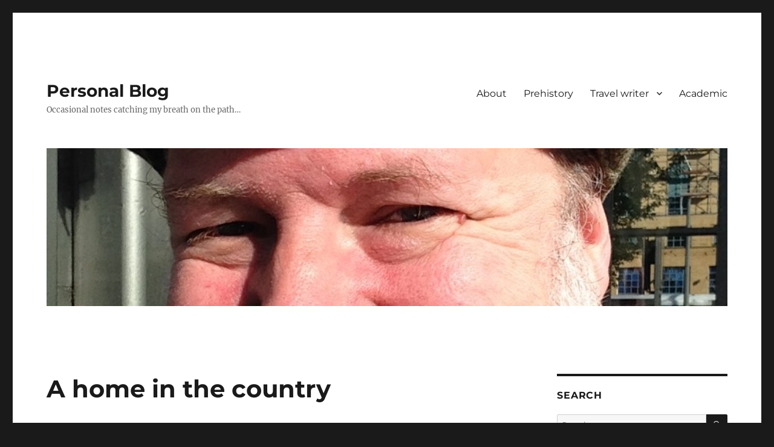

--- FILE ---
content_type: text/html; charset=UTF-8
request_url: https://kreps.org/blog/
body_size: 32248
content:
<!DOCTYPE html>
<html lang="en-US" class="no-js">
<head>
	<meta charset="UTF-8">
	<meta name="viewport" content="width=device-width, initial-scale=1.0">
	<link rel="profile" href="https://gmpg.org/xfn/11">
		<script>
(function(html){html.className = html.className.replace(/\bno-js\b/,'js')})(document.documentElement);
//# sourceURL=twentysixteen_javascript_detection
</script>
<title>Personal Blog &#8211; Occasional notes catching my breath on the path&#8230;</title>
<meta name='robots' content='max-image-preview:large' />
<link rel="alternate" type="application/rss+xml" title="Personal Blog &raquo; Feed" href="https://kreps.org/blog/feed/" />
<link rel="alternate" type="application/rss+xml" title="Personal Blog &raquo; Comments Feed" href="https://kreps.org/blog/comments/feed/" />
<style id='wp-img-auto-sizes-contain-inline-css'>
img:is([sizes=auto i],[sizes^="auto," i]){contain-intrinsic-size:3000px 1500px}
/*# sourceURL=wp-img-auto-sizes-contain-inline-css */
</style>
<style id='wp-emoji-styles-inline-css'>

	img.wp-smiley, img.emoji {
		display: inline !important;
		border: none !important;
		box-shadow: none !important;
		height: 1em !important;
		width: 1em !important;
		margin: 0 0.07em !important;
		vertical-align: -0.1em !important;
		background: none !important;
		padding: 0 !important;
	}
/*# sourceURL=wp-emoji-styles-inline-css */
</style>
<style id='wp-block-library-inline-css'>
:root{--wp-block-synced-color:#7a00df;--wp-block-synced-color--rgb:122,0,223;--wp-bound-block-color:var(--wp-block-synced-color);--wp-editor-canvas-background:#ddd;--wp-admin-theme-color:#007cba;--wp-admin-theme-color--rgb:0,124,186;--wp-admin-theme-color-darker-10:#006ba1;--wp-admin-theme-color-darker-10--rgb:0,107,160.5;--wp-admin-theme-color-darker-20:#005a87;--wp-admin-theme-color-darker-20--rgb:0,90,135;--wp-admin-border-width-focus:2px}@media (min-resolution:192dpi){:root{--wp-admin-border-width-focus:1.5px}}.wp-element-button{cursor:pointer}:root .has-very-light-gray-background-color{background-color:#eee}:root .has-very-dark-gray-background-color{background-color:#313131}:root .has-very-light-gray-color{color:#eee}:root .has-very-dark-gray-color{color:#313131}:root .has-vivid-green-cyan-to-vivid-cyan-blue-gradient-background{background:linear-gradient(135deg,#00d084,#0693e3)}:root .has-purple-crush-gradient-background{background:linear-gradient(135deg,#34e2e4,#4721fb 50%,#ab1dfe)}:root .has-hazy-dawn-gradient-background{background:linear-gradient(135deg,#faaca8,#dad0ec)}:root .has-subdued-olive-gradient-background{background:linear-gradient(135deg,#fafae1,#67a671)}:root .has-atomic-cream-gradient-background{background:linear-gradient(135deg,#fdd79a,#004a59)}:root .has-nightshade-gradient-background{background:linear-gradient(135deg,#330968,#31cdcf)}:root .has-midnight-gradient-background{background:linear-gradient(135deg,#020381,#2874fc)}:root{--wp--preset--font-size--normal:16px;--wp--preset--font-size--huge:42px}.has-regular-font-size{font-size:1em}.has-larger-font-size{font-size:2.625em}.has-normal-font-size{font-size:var(--wp--preset--font-size--normal)}.has-huge-font-size{font-size:var(--wp--preset--font-size--huge)}.has-text-align-center{text-align:center}.has-text-align-left{text-align:left}.has-text-align-right{text-align:right}.has-fit-text{white-space:nowrap!important}#end-resizable-editor-section{display:none}.aligncenter{clear:both}.items-justified-left{justify-content:flex-start}.items-justified-center{justify-content:center}.items-justified-right{justify-content:flex-end}.items-justified-space-between{justify-content:space-between}.screen-reader-text{border:0;clip-path:inset(50%);height:1px;margin:-1px;overflow:hidden;padding:0;position:absolute;width:1px;word-wrap:normal!important}.screen-reader-text:focus{background-color:#ddd;clip-path:none;color:#444;display:block;font-size:1em;height:auto;left:5px;line-height:normal;padding:15px 23px 14px;text-decoration:none;top:5px;width:auto;z-index:100000}html :where(.has-border-color){border-style:solid}html :where([style*=border-top-color]){border-top-style:solid}html :where([style*=border-right-color]){border-right-style:solid}html :where([style*=border-bottom-color]){border-bottom-style:solid}html :where([style*=border-left-color]){border-left-style:solid}html :where([style*=border-width]){border-style:solid}html :where([style*=border-top-width]){border-top-style:solid}html :where([style*=border-right-width]){border-right-style:solid}html :where([style*=border-bottom-width]){border-bottom-style:solid}html :where([style*=border-left-width]){border-left-style:solid}html :where(img[class*=wp-image-]){height:auto;max-width:100%}:where(figure){margin:0 0 1em}html :where(.is-position-sticky){--wp-admin--admin-bar--position-offset:var(--wp-admin--admin-bar--height,0px)}@media screen and (max-width:600px){html :where(.is-position-sticky){--wp-admin--admin-bar--position-offset:0px}}

/*# sourceURL=wp-block-library-inline-css */
</style><style id='wp-block-media-text-inline-css'>
.wp-block-media-text{box-sizing:border-box;
  /*!rtl:begin:ignore*/direction:ltr;
  /*!rtl:end:ignore*/display:grid;grid-template-columns:50% 1fr;grid-template-rows:auto}.wp-block-media-text.has-media-on-the-right{grid-template-columns:1fr 50%}.wp-block-media-text.is-vertically-aligned-top>.wp-block-media-text__content,.wp-block-media-text.is-vertically-aligned-top>.wp-block-media-text__media{align-self:start}.wp-block-media-text.is-vertically-aligned-center>.wp-block-media-text__content,.wp-block-media-text.is-vertically-aligned-center>.wp-block-media-text__media,.wp-block-media-text>.wp-block-media-text__content,.wp-block-media-text>.wp-block-media-text__media{align-self:center}.wp-block-media-text.is-vertically-aligned-bottom>.wp-block-media-text__content,.wp-block-media-text.is-vertically-aligned-bottom>.wp-block-media-text__media{align-self:end}.wp-block-media-text>.wp-block-media-text__media{
  /*!rtl:begin:ignore*/grid-column:1;grid-row:1;
  /*!rtl:end:ignore*/margin:0}.wp-block-media-text>.wp-block-media-text__content{direction:ltr;
  /*!rtl:begin:ignore*/grid-column:2;grid-row:1;
  /*!rtl:end:ignore*/padding:0 8%;word-break:break-word}.wp-block-media-text.has-media-on-the-right>.wp-block-media-text__media{
  /*!rtl:begin:ignore*/grid-column:2;grid-row:1
  /*!rtl:end:ignore*/}.wp-block-media-text.has-media-on-the-right>.wp-block-media-text__content{
  /*!rtl:begin:ignore*/grid-column:1;grid-row:1
  /*!rtl:end:ignore*/}.wp-block-media-text__media a{display:block}.wp-block-media-text__media img,.wp-block-media-text__media video{height:auto;max-width:unset;vertical-align:middle;width:100%}.wp-block-media-text.is-image-fill>.wp-block-media-text__media{background-size:cover;height:100%;min-height:250px}.wp-block-media-text.is-image-fill>.wp-block-media-text__media>a{display:block;height:100%}.wp-block-media-text.is-image-fill>.wp-block-media-text__media img{height:1px;margin:-1px;overflow:hidden;padding:0;position:absolute;width:1px;clip:rect(0,0,0,0);border:0}.wp-block-media-text.is-image-fill-element>.wp-block-media-text__media{height:100%;min-height:250px}.wp-block-media-text.is-image-fill-element>.wp-block-media-text__media>a{display:block;height:100%}.wp-block-media-text.is-image-fill-element>.wp-block-media-text__media img{height:100%;object-fit:cover;width:100%}@media (max-width:600px){.wp-block-media-text.is-stacked-on-mobile{grid-template-columns:100%!important}.wp-block-media-text.is-stacked-on-mobile>.wp-block-media-text__media{grid-column:1;grid-row:1}.wp-block-media-text.is-stacked-on-mobile>.wp-block-media-text__content{grid-column:1;grid-row:2}}
/*# sourceURL=https://kreps.org/blog/wp-includes/blocks/media-text/style.min.css */
</style>
<style id='wp-block-paragraph-inline-css'>
.is-small-text{font-size:.875em}.is-regular-text{font-size:1em}.is-large-text{font-size:2.25em}.is-larger-text{font-size:3em}.has-drop-cap:not(:focus):first-letter{float:left;font-size:8.4em;font-style:normal;font-weight:100;line-height:.68;margin:.05em .1em 0 0;text-transform:uppercase}body.rtl .has-drop-cap:not(:focus):first-letter{float:none;margin-left:.1em}p.has-drop-cap.has-background{overflow:hidden}:root :where(p.has-background){padding:1.25em 2.375em}:where(p.has-text-color:not(.has-link-color)) a{color:inherit}p.has-text-align-left[style*="writing-mode:vertical-lr"],p.has-text-align-right[style*="writing-mode:vertical-rl"]{rotate:180deg}
/*# sourceURL=https://kreps.org/blog/wp-includes/blocks/paragraph/style.min.css */
</style>
<style id='global-styles-inline-css'>
:root{--wp--preset--aspect-ratio--square: 1;--wp--preset--aspect-ratio--4-3: 4/3;--wp--preset--aspect-ratio--3-4: 3/4;--wp--preset--aspect-ratio--3-2: 3/2;--wp--preset--aspect-ratio--2-3: 2/3;--wp--preset--aspect-ratio--16-9: 16/9;--wp--preset--aspect-ratio--9-16: 9/16;--wp--preset--color--black: #000000;--wp--preset--color--cyan-bluish-gray: #abb8c3;--wp--preset--color--white: #fff;--wp--preset--color--pale-pink: #f78da7;--wp--preset--color--vivid-red: #cf2e2e;--wp--preset--color--luminous-vivid-orange: #ff6900;--wp--preset--color--luminous-vivid-amber: #fcb900;--wp--preset--color--light-green-cyan: #7bdcb5;--wp--preset--color--vivid-green-cyan: #00d084;--wp--preset--color--pale-cyan-blue: #8ed1fc;--wp--preset--color--vivid-cyan-blue: #0693e3;--wp--preset--color--vivid-purple: #9b51e0;--wp--preset--color--dark-gray: #1a1a1a;--wp--preset--color--medium-gray: #686868;--wp--preset--color--light-gray: #e5e5e5;--wp--preset--color--blue-gray: #4d545c;--wp--preset--color--bright-blue: #007acc;--wp--preset--color--light-blue: #9adffd;--wp--preset--color--dark-brown: #402b30;--wp--preset--color--medium-brown: #774e24;--wp--preset--color--dark-red: #640c1f;--wp--preset--color--bright-red: #ff675f;--wp--preset--color--yellow: #ffef8e;--wp--preset--gradient--vivid-cyan-blue-to-vivid-purple: linear-gradient(135deg,rgb(6,147,227) 0%,rgb(155,81,224) 100%);--wp--preset--gradient--light-green-cyan-to-vivid-green-cyan: linear-gradient(135deg,rgb(122,220,180) 0%,rgb(0,208,130) 100%);--wp--preset--gradient--luminous-vivid-amber-to-luminous-vivid-orange: linear-gradient(135deg,rgb(252,185,0) 0%,rgb(255,105,0) 100%);--wp--preset--gradient--luminous-vivid-orange-to-vivid-red: linear-gradient(135deg,rgb(255,105,0) 0%,rgb(207,46,46) 100%);--wp--preset--gradient--very-light-gray-to-cyan-bluish-gray: linear-gradient(135deg,rgb(238,238,238) 0%,rgb(169,184,195) 100%);--wp--preset--gradient--cool-to-warm-spectrum: linear-gradient(135deg,rgb(74,234,220) 0%,rgb(151,120,209) 20%,rgb(207,42,186) 40%,rgb(238,44,130) 60%,rgb(251,105,98) 80%,rgb(254,248,76) 100%);--wp--preset--gradient--blush-light-purple: linear-gradient(135deg,rgb(255,206,236) 0%,rgb(152,150,240) 100%);--wp--preset--gradient--blush-bordeaux: linear-gradient(135deg,rgb(254,205,165) 0%,rgb(254,45,45) 50%,rgb(107,0,62) 100%);--wp--preset--gradient--luminous-dusk: linear-gradient(135deg,rgb(255,203,112) 0%,rgb(199,81,192) 50%,rgb(65,88,208) 100%);--wp--preset--gradient--pale-ocean: linear-gradient(135deg,rgb(255,245,203) 0%,rgb(182,227,212) 50%,rgb(51,167,181) 100%);--wp--preset--gradient--electric-grass: linear-gradient(135deg,rgb(202,248,128) 0%,rgb(113,206,126) 100%);--wp--preset--gradient--midnight: linear-gradient(135deg,rgb(2,3,129) 0%,rgb(40,116,252) 100%);--wp--preset--font-size--small: 13px;--wp--preset--font-size--medium: 20px;--wp--preset--font-size--large: 36px;--wp--preset--font-size--x-large: 42px;--wp--preset--spacing--20: 0.44rem;--wp--preset--spacing--30: 0.67rem;--wp--preset--spacing--40: 1rem;--wp--preset--spacing--50: 1.5rem;--wp--preset--spacing--60: 2.25rem;--wp--preset--spacing--70: 3.38rem;--wp--preset--spacing--80: 5.06rem;--wp--preset--shadow--natural: 6px 6px 9px rgba(0, 0, 0, 0.2);--wp--preset--shadow--deep: 12px 12px 50px rgba(0, 0, 0, 0.4);--wp--preset--shadow--sharp: 6px 6px 0px rgba(0, 0, 0, 0.2);--wp--preset--shadow--outlined: 6px 6px 0px -3px rgb(255, 255, 255), 6px 6px rgb(0, 0, 0);--wp--preset--shadow--crisp: 6px 6px 0px rgb(0, 0, 0);}:where(.is-layout-flex){gap: 0.5em;}:where(.is-layout-grid){gap: 0.5em;}body .is-layout-flex{display: flex;}.is-layout-flex{flex-wrap: wrap;align-items: center;}.is-layout-flex > :is(*, div){margin: 0;}body .is-layout-grid{display: grid;}.is-layout-grid > :is(*, div){margin: 0;}:where(.wp-block-columns.is-layout-flex){gap: 2em;}:where(.wp-block-columns.is-layout-grid){gap: 2em;}:where(.wp-block-post-template.is-layout-flex){gap: 1.25em;}:where(.wp-block-post-template.is-layout-grid){gap: 1.25em;}.has-black-color{color: var(--wp--preset--color--black) !important;}.has-cyan-bluish-gray-color{color: var(--wp--preset--color--cyan-bluish-gray) !important;}.has-white-color{color: var(--wp--preset--color--white) !important;}.has-pale-pink-color{color: var(--wp--preset--color--pale-pink) !important;}.has-vivid-red-color{color: var(--wp--preset--color--vivid-red) !important;}.has-luminous-vivid-orange-color{color: var(--wp--preset--color--luminous-vivid-orange) !important;}.has-luminous-vivid-amber-color{color: var(--wp--preset--color--luminous-vivid-amber) !important;}.has-light-green-cyan-color{color: var(--wp--preset--color--light-green-cyan) !important;}.has-vivid-green-cyan-color{color: var(--wp--preset--color--vivid-green-cyan) !important;}.has-pale-cyan-blue-color{color: var(--wp--preset--color--pale-cyan-blue) !important;}.has-vivid-cyan-blue-color{color: var(--wp--preset--color--vivid-cyan-blue) !important;}.has-vivid-purple-color{color: var(--wp--preset--color--vivid-purple) !important;}.has-black-background-color{background-color: var(--wp--preset--color--black) !important;}.has-cyan-bluish-gray-background-color{background-color: var(--wp--preset--color--cyan-bluish-gray) !important;}.has-white-background-color{background-color: var(--wp--preset--color--white) !important;}.has-pale-pink-background-color{background-color: var(--wp--preset--color--pale-pink) !important;}.has-vivid-red-background-color{background-color: var(--wp--preset--color--vivid-red) !important;}.has-luminous-vivid-orange-background-color{background-color: var(--wp--preset--color--luminous-vivid-orange) !important;}.has-luminous-vivid-amber-background-color{background-color: var(--wp--preset--color--luminous-vivid-amber) !important;}.has-light-green-cyan-background-color{background-color: var(--wp--preset--color--light-green-cyan) !important;}.has-vivid-green-cyan-background-color{background-color: var(--wp--preset--color--vivid-green-cyan) !important;}.has-pale-cyan-blue-background-color{background-color: var(--wp--preset--color--pale-cyan-blue) !important;}.has-vivid-cyan-blue-background-color{background-color: var(--wp--preset--color--vivid-cyan-blue) !important;}.has-vivid-purple-background-color{background-color: var(--wp--preset--color--vivid-purple) !important;}.has-black-border-color{border-color: var(--wp--preset--color--black) !important;}.has-cyan-bluish-gray-border-color{border-color: var(--wp--preset--color--cyan-bluish-gray) !important;}.has-white-border-color{border-color: var(--wp--preset--color--white) !important;}.has-pale-pink-border-color{border-color: var(--wp--preset--color--pale-pink) !important;}.has-vivid-red-border-color{border-color: var(--wp--preset--color--vivid-red) !important;}.has-luminous-vivid-orange-border-color{border-color: var(--wp--preset--color--luminous-vivid-orange) !important;}.has-luminous-vivid-amber-border-color{border-color: var(--wp--preset--color--luminous-vivid-amber) !important;}.has-light-green-cyan-border-color{border-color: var(--wp--preset--color--light-green-cyan) !important;}.has-vivid-green-cyan-border-color{border-color: var(--wp--preset--color--vivid-green-cyan) !important;}.has-pale-cyan-blue-border-color{border-color: var(--wp--preset--color--pale-cyan-blue) !important;}.has-vivid-cyan-blue-border-color{border-color: var(--wp--preset--color--vivid-cyan-blue) !important;}.has-vivid-purple-border-color{border-color: var(--wp--preset--color--vivid-purple) !important;}.has-vivid-cyan-blue-to-vivid-purple-gradient-background{background: var(--wp--preset--gradient--vivid-cyan-blue-to-vivid-purple) !important;}.has-light-green-cyan-to-vivid-green-cyan-gradient-background{background: var(--wp--preset--gradient--light-green-cyan-to-vivid-green-cyan) !important;}.has-luminous-vivid-amber-to-luminous-vivid-orange-gradient-background{background: var(--wp--preset--gradient--luminous-vivid-amber-to-luminous-vivid-orange) !important;}.has-luminous-vivid-orange-to-vivid-red-gradient-background{background: var(--wp--preset--gradient--luminous-vivid-orange-to-vivid-red) !important;}.has-very-light-gray-to-cyan-bluish-gray-gradient-background{background: var(--wp--preset--gradient--very-light-gray-to-cyan-bluish-gray) !important;}.has-cool-to-warm-spectrum-gradient-background{background: var(--wp--preset--gradient--cool-to-warm-spectrum) !important;}.has-blush-light-purple-gradient-background{background: var(--wp--preset--gradient--blush-light-purple) !important;}.has-blush-bordeaux-gradient-background{background: var(--wp--preset--gradient--blush-bordeaux) !important;}.has-luminous-dusk-gradient-background{background: var(--wp--preset--gradient--luminous-dusk) !important;}.has-pale-ocean-gradient-background{background: var(--wp--preset--gradient--pale-ocean) !important;}.has-electric-grass-gradient-background{background: var(--wp--preset--gradient--electric-grass) !important;}.has-midnight-gradient-background{background: var(--wp--preset--gradient--midnight) !important;}.has-small-font-size{font-size: var(--wp--preset--font-size--small) !important;}.has-medium-font-size{font-size: var(--wp--preset--font-size--medium) !important;}.has-large-font-size{font-size: var(--wp--preset--font-size--large) !important;}.has-x-large-font-size{font-size: var(--wp--preset--font-size--x-large) !important;}
/*# sourceURL=global-styles-inline-css */
</style>

<style id='classic-theme-styles-inline-css'>
/*! This file is auto-generated */
.wp-block-button__link{color:#fff;background-color:#32373c;border-radius:9999px;box-shadow:none;text-decoration:none;padding:calc(.667em + 2px) calc(1.333em + 2px);font-size:1.125em}.wp-block-file__button{background:#32373c;color:#fff;text-decoration:none}
/*# sourceURL=/wp-includes/css/classic-themes.min.css */
</style>
<link rel='stylesheet' id='twentysixteen-fonts-css' href='https://kreps.org/blog/wp-content/themes/twentysixteen/fonts/merriweather-plus-montserrat-plus-inconsolata.css?ver=20230328' media='all' />
<link rel='stylesheet' id='genericons-css' href='https://kreps.org/blog/wp-content/themes/twentysixteen/genericons/genericons.css?ver=20251101' media='all' />
<link rel='stylesheet' id='twentysixteen-style-css' href='https://kreps.org/blog/wp-content/themes/twentysixteen/style.css?ver=20251202' media='all' />
<link rel='stylesheet' id='twentysixteen-block-style-css' href='https://kreps.org/blog/wp-content/themes/twentysixteen/css/blocks.css?ver=20240817' media='all' />
<script src="https://kreps.org/blog/wp-includes/js/jquery/jquery.min.js?ver=3.7.1" id="jquery-core-js"></script>
<script src="https://kreps.org/blog/wp-includes/js/jquery/jquery-migrate.min.js?ver=3.4.1" id="jquery-migrate-js"></script>
<script id="twentysixteen-script-js-extra">
var screenReaderText = {"expand":"expand child menu","collapse":"collapse child menu"};
//# sourceURL=twentysixteen-script-js-extra
</script>
<script src="https://kreps.org/blog/wp-content/themes/twentysixteen/js/functions.js?ver=20230629" id="twentysixteen-script-js" defer data-wp-strategy="defer"></script>
<link rel="https://api.w.org/" href="https://kreps.org/blog/wp-json/" /><link rel="EditURI" type="application/rsd+xml" title="RSD" href="https://kreps.org/blog/xmlrpc.php?rsd" />
<meta name="generator" content="WordPress 6.9" />
</head>

<body class="home blog wp-embed-responsive wp-theme-twentysixteen group-blog hfeed">
<div id="page" class="site">
	<div class="site-inner">
		<a class="skip-link screen-reader-text" href="#content">
			Skip to content		</a>

		<header id="masthead" class="site-header">
			<div class="site-header-main">
				<div class="site-branding">
											<h1 class="site-title"><a href="https://kreps.org/blog/" rel="home" aria-current="page">Personal Blog</a></h1>
											<p class="site-description">Occasional notes catching my breath on the path&#8230;</p>
									</div><!-- .site-branding -->

									<button id="menu-toggle" class="menu-toggle">Menu</button>

					<div id="site-header-menu" class="site-header-menu">
													<nav id="site-navigation" class="main-navigation" aria-label="Primary Menu">
								<div class="menu-category-container"><ul id="menu-category" class="primary-menu"><li id="menu-item-1029" class="menu-item menu-item-type-post_type menu-item-object-page menu-item-1029"><a href="https://kreps.org/blog/about/">About</a></li>
<li id="menu-item-1072" class="menu-item menu-item-type-taxonomy menu-item-object-category menu-item-1072"><a href="https://kreps.org/blog/category/archaeology/">Prehistory</a></li>
<li id="menu-item-1428" class="menu-item menu-item-type-taxonomy menu-item-object-category menu-item-has-children menu-item-1428"><a href="https://kreps.org/blog/category/journeyman/">Travel writer</a>
<ul class="sub-menu">
	<li id="menu-item-1676" class="menu-item menu-item-type-post_type menu-item-object-post menu-item-1676"><a href="https://kreps.org/blog/ukraine-october-2019/">Ukraine ‘19</a></li>
	<li id="menu-item-1512" class="menu-item menu-item-type-custom menu-item-object-custom menu-item-1512"><a href="http://www.kreps.org/blog/category/orkneys2018/?order=asc">Orkneys &#8217;18</a></li>
	<li id="menu-item-1410" class="menu-item menu-item-type-custom menu-item-object-custom menu-item-1410"><a href="http://www.kreps.org/blog/category/sri-lanka/?order=asc">Sri Lanka &#8217;17</a></li>
	<li id="menu-item-1313" class="menu-item menu-item-type-custom menu-item-object-custom menu-item-1313"><a href="http://www.kreps.org/blog/category/japan/?order=asc">Japan &#8217;16</a></li>
	<li id="menu-item-1448" class="menu-item menu-item-type-post_type menu-item-object-post menu-item-1448"><a href="https://kreps.org/blog/southern-hebrides-sept-2016/">Southern Hebrides &#8217;16</a></li>
	<li id="menu-item-1449" class="menu-item menu-item-type-post_type menu-item-object-post menu-item-1449"><a href="https://kreps.org/blog/les-megalithes-du-pays-charente/">Les megalithes du Pays Charente &#8217;16</a></li>
	<li id="menu-item-1431" class="menu-item menu-item-type-post_type menu-item-object-post menu-item-1431"><a href="https://kreps.org/blog/malta-and-gozo/">Malta and Gozo &#8217;16</a></li>
	<li id="menu-item-1444" class="menu-item menu-item-type-post_type menu-item-object-post menu-item-1444"><a href="https://kreps.org/blog/avebury-aug-2016/">Avebury &#8217;16</a></li>
	<li id="menu-item-1312" class="menu-item menu-item-type-custom menu-item-object-custom menu-item-1312"><a href="http://www.kreps.org/blog/category/tyrnavos/?order=asc">Tynavos &#8217;16</a></li>
	<li id="menu-item-1434" class="menu-item menu-item-type-post_type menu-item-object-post menu-item-1434"><a href="https://kreps.org/blog/mull-and-iona/">Mull and Iona &#8217;15</a></li>
	<li id="menu-item-1438" class="menu-item menu-item-type-post_type menu-item-object-post menu-item-1438"><a href="https://kreps.org/blog/orkney-and-shetland-august-2015/">Orkney and Shetland &#8217;15</a></li>
	<li id="menu-item-1436" class="menu-item menu-item-type-post_type menu-item-object-post menu-item-1436"><a href="https://kreps.org/blog/northumbrian-megalithic-adventures/">Northumbria &#8217;14</a></li>
	<li id="menu-item-1450" class="menu-item menu-item-type-custom menu-item-object-custom menu-item-1450"><a href="http://www.kreps.org/blog/category/Aberdeenshire2013/?order=asc">Aberdeenshire &#8217;13</a></li>
	<li id="menu-item-1530" class="menu-item menu-item-type-post_type menu-item-object-post menu-item-1530"><a href="https://kreps.org/blog/outer-hebrides-13/">Outer Hebrides &#8217;13</a></li>
	<li id="menu-item-1720" class="menu-item menu-item-type-post_type menu-item-object-post menu-item-1720"><a href="https://kreps.org/blog/corsica-may-2012-part-two/">Corsica, May 2012</a></li>
	<li id="menu-item-1719" class="menu-item menu-item-type-post_type menu-item-object-post menu-item-1719"><a href="https://kreps.org/blog/megalithic-tourism-orkney-and-corsica-may-2012/">Orkney and Corsica May 2012</a></li>
	<li id="menu-item-1451" class="menu-item menu-item-type-custom menu-item-object-custom menu-item-1451"><a href="http://www.kreps.org/blog/category/Sardinia2011/?order=asc">Sardinia &#8217;11</a></li>
	<li id="menu-item-1028" class="menu-item menu-item-type-post_type menu-item-object-page menu-item-1028"><a href="https://kreps.org/blog/peru/">Peru &#8217;10</a></li>
	<li id="menu-item-1027" class="menu-item menu-item-type-post_type menu-item-object-page menu-item-1027"><a href="https://kreps.org/blog/california/">California &#8217;09</a></li>
	<li id="menu-item-1026" class="menu-item menu-item-type-post_type menu-item-object-page menu-item-1026"><a href="https://kreps.org/blog/new-zealand/">New Zealand &#8217;07</a></li>
	<li id="menu-item-1439" class="menu-item menu-item-type-post_type menu-item-object-post menu-item-1439"><a href="https://kreps.org/blog/portugal-july-07/">Portugal &#8217;07</a></li>
	<li id="menu-item-1447" class="menu-item menu-item-type-post_type menu-item-object-post menu-item-1447"><a href="https://kreps.org/blog/egypt-march-07/">Egypt &#8217;07</a></li>
	<li id="menu-item-1446" class="menu-item menu-item-type-post_type menu-item-object-post menu-item-1446"><a href="https://kreps.org/blog/carcassonne/">Carcassonne &#8217;06</a></li>
	<li id="menu-item-1443" class="menu-item menu-item-type-post_type menu-item-object-post menu-item-1443"><a href="https://kreps.org/blog/auschwitz/">Auschwitz &#8217;06</a></li>
	<li id="menu-item-1445" class="menu-item menu-item-type-post_type menu-item-object-post menu-item-1445"><a href="https://kreps.org/blog/canada/">Canada &#8217;06</a></li>
	<li id="menu-item-1441" class="menu-item menu-item-type-post_type menu-item-object-post menu-item-1441"><a href="https://kreps.org/blog/scotland-2006/">Inner and Outer Hebrides &#8217;06</a></li>
	<li id="menu-item-1442" class="menu-item menu-item-type-post_type menu-item-object-post menu-item-1442"><a href="https://kreps.org/blog/athens/">Athens &#8217;06</a></li>
	<li id="menu-item-1440" class="menu-item menu-item-type-post_type menu-item-object-post menu-item-1440"><a href="https://kreps.org/blog/scotland-2005/">Hebrides &#8217;05</a></li>
</ul>
</li>
<li id="menu-item-1300" class="menu-item menu-item-type-custom menu-item-object-custom menu-item-1300"><a href="http://kreps.org/academic/">Academic</a></li>
</ul></div>							</nav><!-- .main-navigation -->
						
											</div><!-- .site-header-menu -->
							</div><!-- .site-header-main -->

											<div class="header-image">
					<a href="https://kreps.org/blog/" rel="home" aria-current="page">
						<img src="https://www.kreps.org/blog/wp-content/uploads/cropped-IMG_2569.jpg" width="1200" height="278" alt="Personal Blog" sizes="(max-width: 709px) 85vw, (max-width: 909px) 81vw, (max-width: 1362px) 88vw, 1200px" srcset="https://kreps.org/blog/wp-content/uploads/cropped-IMG_2569.jpg 1200w, https://kreps.org/blog/wp-content/uploads/cropped-IMG_2569-300x70.jpg 300w, https://kreps.org/blog/wp-content/uploads/cropped-IMG_2569-768x178.jpg 768w, https://kreps.org/blog/wp-content/uploads/cropped-IMG_2569-1024x237.jpg 1024w" decoding="async" fetchpriority="high" />					</a>
				</div><!-- .header-image -->
					</header><!-- .site-header -->

		<div id="content" class="site-content">

	<div id="primary" class="content-area">
		<main id="main" class="site-main">

		
			
			
<article id="post-1774" class="post-1774 post type-post status-publish format-standard hentry category-uncategorized">
	<header class="entry-header">
		
		<h2 class="entry-title"><a href="https://kreps.org/blog/a-home-in-the-country/" rel="bookmark">A home in the country</a></h2>	</header><!-- .entry-header -->

	
	
	<div class="entry-content">
		<p>After many years of yearning, and 18 months of searching, we have finally found &#8211; and bought &#8211; a forever home, on the shores of Lough Corrib, on the eastern slopes of the Connemara, to the North West of Galway City.</p>
<p><a href="http://kreps.org/blog/wp-content/uploads/PineGrove.png"><img decoding="async" class="aligncenter size-large wp-image-1775" src="http://kreps.org/blog/wp-content/uploads/PineGrove-1024x576.png" alt="" width="840" height="473" srcset="https://kreps.org/blog/wp-content/uploads/PineGrove-1024x576.png 1024w, https://kreps.org/blog/wp-content/uploads/PineGrove-300x169.png 300w, https://kreps.org/blog/wp-content/uploads/PineGrove-768x432.png 768w, https://kreps.org/blog/wp-content/uploads/PineGrove.png 1200w" sizes="(max-width: 709px) 85vw, (max-width: 909px) 67vw, (max-width: 1362px) 62vw, 840px" /></a></p>
<p>Now the work of retrofitting it &#8211; to bring it up to a modern energy rating &#8211; and moulding its rooms, fixtures, fittings and decorations to our tastes, begins: a project that will take many years!  Bring it on!</p>
	</div><!-- .entry-content -->

	<footer class="entry-footer">
		<span class="byline"><img alt='' src='https://secure.gravatar.com/avatar/e8de5c3f5897e66bbd97c60231cd0748437ea5def54cdf8d4c5d218d45c31cf5?s=49&#038;d=mm&#038;r=g' srcset='https://secure.gravatar.com/avatar/e8de5c3f5897e66bbd97c60231cd0748437ea5def54cdf8d4c5d218d45c31cf5?s=98&#038;d=mm&#038;r=g 2x' class='avatar avatar-49 photo' height='49' width='49' decoding='async'/><span class="screen-reader-text">Author </span><span class="author vcard"><a class="url fn n" href="https://kreps.org/blog/author/blogministrator/">blogministrator</a></span></span><span class="posted-on"><span class="screen-reader-text">Posted on </span><a href="https://kreps.org/blog/a-home-in-the-country/" rel="bookmark"><time class="entry-date published" datetime="2023-04-21T15:02:40+01:00">April 21, 2023</time><time class="updated" datetime="2023-08-31T15:10:03+01:00">August 31, 2023</time></a></span><span class="cat-links"><span class="screen-reader-text">Categories </span><a href="https://kreps.org/blog/category/uncategorized/" rel="category tag">Uncategorized</a></span><span class="comments-link"><a href="https://kreps.org/blog/a-home-in-the-country/#respond">Leave a comment<span class="screen-reader-text"> on A home in the country</span></a></span>			</footer><!-- .entry-footer -->
</article><!-- #post-1774 -->

<article id="post-1746" class="post-1746 post type-post status-publish format-standard hentry category-default">
	<header class="entry-header">
		
		<h2 class="entry-title"><a href="https://kreps.org/blog/on-the-death-of-queen-elizabeth-ii/" rel="bookmark">On the death of Queen Elizabeth II</a></h2>	</header><!-- .entry-header -->

	
	
	<div class="entry-content">
		<p class="p1"><span class="s1"><a href="http://kreps.org/blog/wp-content/uploads/2492.jpg.webp"><img loading="lazy" decoding="async" class="alignleft size-medium wp-image-1747" src="http://kreps.org/blog/wp-content/uploads/2492.jpg-279x300.webp" alt="" width="279" height="300" srcset="https://kreps.org/blog/wp-content/uploads/2492.jpg-279x300.webp 279w, https://kreps.org/blog/wp-content/uploads/2492.jpg-953x1024.webp 953w, https://kreps.org/blog/wp-content/uploads/2492.jpg-768x825.webp 768w, https://kreps.org/blog/wp-content/uploads/2492.jpg-1200x1289.webp 1200w, https://kreps.org/blog/wp-content/uploads/2492.jpg.webp 1400w" sizes="auto, (max-width: 279px) 85vw, 279px" /></a>I confess, reading all the news this morning, that I have had a quiet little cry. </span></p>
<p class="p1"><span class="s1">She has been there all my life. My own mother was only 19 when Elizabeth ascended the throne, 11 years before I was born….</span></p>
<p class="p1"><span class="s1">It feels quite strange that I am sat in a hotel room in Limerick, chairing a conference in Tokyo, in the small hours of the morning, reading <a title="Excellent article by Johnathan Freedland" href="https://www.theguardian.com/commentisfree/2022/sep/08/the-queens-death-will-shake-this-country-deeply-she-was-a-steady-centre-amid-constant-flux">The Guardian</a> and the <a href="http://www.royal.uk">royal.uk</a> websites, shedding a few tears…</span></p>
<p class="p1"><span class="s1">I shall not mourn having left the UK. Life in Ireland has proven to be wonderful &#8211; and moving probably the best thing I ever did. But something that had somehow continued to make the UK home has now gone, and leaves with the country in turmoil and seemingly irrevocable decline …</span></p>
	</div><!-- .entry-content -->

	<footer class="entry-footer">
		<span class="byline"><img alt='' src='https://secure.gravatar.com/avatar/e8de5c3f5897e66bbd97c60231cd0748437ea5def54cdf8d4c5d218d45c31cf5?s=49&#038;d=mm&#038;r=g' srcset='https://secure.gravatar.com/avatar/e8de5c3f5897e66bbd97c60231cd0748437ea5def54cdf8d4c5d218d45c31cf5?s=98&#038;d=mm&#038;r=g 2x' class='avatar avatar-49 photo' height='49' width='49' loading='lazy' decoding='async'/><span class="screen-reader-text">Author </span><span class="author vcard"><a class="url fn n" href="https://kreps.org/blog/author/blogministrator/">blogministrator</a></span></span><span class="posted-on"><span class="screen-reader-text">Posted on </span><a href="https://kreps.org/blog/on-the-death-of-queen-elizabeth-ii/" rel="bookmark"><time class="entry-date published" datetime="2022-09-09T06:19:16+01:00">September 9, 2022</time><time class="updated" datetime="2022-09-09T07:11:40+01:00">September 9, 2022</time></a></span><span class="cat-links"><span class="screen-reader-text">Categories </span><a href="https://kreps.org/blog/category/default/" rel="category tag">Da5idk</a></span><span class="comments-link"><a href="https://kreps.org/blog/on-the-death-of-queen-elizabeth-ii/#respond">Leave a comment<span class="screen-reader-text"> on On the death of Queen Elizabeth II</span></a></span>			</footer><!-- .entry-footer -->
</article><!-- #post-1746 -->

<article id="post-1704" class="post-1704 post type-post status-publish format-standard hentry category-default">
	<header class="entry-header">
		
		<h2 class="entry-title"><a href="https://kreps.org/blog/greener-pastures-in-the-emerald-isle/" rel="bookmark">Greener pastures in the Emerald Isle</a></h2>	</header><!-- .entry-header -->

	
	
	<div class="entry-content">
		<p><img loading="lazy" decoding="async" class="size-full wp-image-1705 alignleft" src="http://kreps.org/blog/wp-content/uploads/logo.png" alt="NUIG" width="176" height="50" /> From 1<sup>st</sup> December 2020 I take up a new post as a Lecturer (‘B’ Above the Bar) in the Business Information Systems group in J.E. Cairnes School of Business and Economics, National University of Ireland, Galway.  It will be almost 17 years since I was appointed as a Lecturer in the Information Systems Institute (ISI), University of Salford, in January 2004.  Salford was at around No. 50 in the UK rankings at that time, and the IS Group I joined likely No.2 in the country.  As an Early Career Researcher with a new PhD, I was awarded a 30% research allowance, which grew over the succeeding years, hitting 60% at one point.</p>
<p>During those 17 years, however, the ISI was absorbed into the newly created Salford Business School, which experienced many years of poor leadership and low morale.  The institution as a whole has struggled over the past decade, falling in the UK rankings, and times have frequently been quite hard for an IS researcher. Nonetheless, I was promoted to Senior Lecturer, then Reader, during this time, and, briefly, in the past couple of years, to (Interim) Associate Dean Research and Innovation, in the School, and these have been in some ways the most rewarding years of all, with better leadership and better morale.</p>
<p>Yet, due to the decade of austerity in the UK since 2010, having seen my salary fall, in real terms, year in and year out, I will now receive a decent pay rise when emigrating to Ireland, despite my title falling from Associate Dean back down to Lecturer.   Also, the pressures of UK policy for Higher Education seem set to shrink the sector down to a top group of research-intensive universities, in the coming years, with the rest forced either to partner with, or become Further Education Institutions – with little if any research going on in them at all.  Salford – at No.103 in the UK rankings this year – seems more likely to be in the last category, than the first, and my research allowance for this academic year at Salford was set at 20% &#8211; the maximum allowed in the School. It will 40% &#8211; the standard for a Lecturer (B Above the Bar) – at Galway, in a thriving IS group with a strong research culture.</p>
<p>So, there is push, as well as pull, in my career, to leave an Institution that is struggling against severe headwinds, and to join one – at whatever level – that is already an established and leading research-led University (ranked 238 in the world!).  Equally, I must add, as the UK continues its march off the cliff of Brexit, with the potential for the break-up of the union to follow, and much economic pain with it, the prospect of returning to the EU is extremely welcome.  Finally, I must say, it’s a no brainer, however, when the beautiful Atlantic coast of Ireland is compared to the grim and often depressed urban sprawl of Greater Manchester.  And I’m already used to the rain.</p>
<p>Even when the gain is clear the pain required to get it is often dear and emigrating in the midst of a global pandemic is a challenge in itself.  I’ve got warm feelings of gratitude and comradeship for many of the colleagues I have worked with over the past 17 years, who I now leave behind in Salford, and working relationships I will miss. There are some great people there, and it is a shame for them that things in the UK are as they are.  But the pushes have become too strong for me to bear, and the pulls too enticing to resist, and the time has come for me do what many others have been doing during the years I have given to Salford – to leave for pastures greener.</p>
<p>&nbsp;</p>
	</div><!-- .entry-content -->

	<footer class="entry-footer">
		<span class="byline"><img alt='' src='https://secure.gravatar.com/avatar/e8de5c3f5897e66bbd97c60231cd0748437ea5def54cdf8d4c5d218d45c31cf5?s=49&#038;d=mm&#038;r=g' srcset='https://secure.gravatar.com/avatar/e8de5c3f5897e66bbd97c60231cd0748437ea5def54cdf8d4c5d218d45c31cf5?s=98&#038;d=mm&#038;r=g 2x' class='avatar avatar-49 photo' height='49' width='49' loading='lazy' decoding='async'/><span class="screen-reader-text">Author </span><span class="author vcard"><a class="url fn n" href="https://kreps.org/blog/author/blogministrator/">blogministrator</a></span></span><span class="posted-on"><span class="screen-reader-text">Posted on </span><a href="https://kreps.org/blog/greener-pastures-in-the-emerald-isle/" rel="bookmark"><time class="entry-date published" datetime="2020-11-01T17:12:39+01:00">November 1, 2020</time><time class="updated" datetime="2020-11-01T17:15:27+01:00">November 1, 2020</time></a></span><span class="cat-links"><span class="screen-reader-text">Categories </span><a href="https://kreps.org/blog/category/default/" rel="category tag">Da5idk</a></span><span class="comments-link"><a href="https://kreps.org/blog/greener-pastures-in-the-emerald-isle/#comments">1 Comment<span class="screen-reader-text"> on Greener pastures in the Emerald Isle</span></a></span>			</footer><!-- .entry-footer -->
</article><!-- #post-1704 -->

<article id="post-1689" class="post-1689 post type-post status-publish format-standard hentry category-uncategorized">
	<header class="entry-header">
		
		<h2 class="entry-title"><a href="https://kreps.org/blog/hope-seeks-a-thread-to-cling-to/" rel="bookmark">Hope seeks a thread to cling to</a></h2>	</header><!-- .entry-header -->

	
	
	<div class="entry-content">
		<p>Coda to <a href="http://kreps.org/blog/hope-at-last/">Hope at Last</a></p>
<p>Sad to say, not just in the US, but, personified by the likes of Jair Bolsonaro, in Brazil, and Scott Morrison in Australia, climate change denial continues to defy the obvious.  Boris Johnson won a thumping majority to continue his  disregard for traditional British pragmatism and stability &#8211; and now takes charge of COP26. And today, the GOP displayed their utter corruption by acquitting Donald Trump, who will become the first impeached President to seek re-election.</p>
<p>The forces of reaction continue to be in the ascendant.</p>
	</div><!-- .entry-content -->

	<footer class="entry-footer">
		<span class="byline"><img alt='' src='https://secure.gravatar.com/avatar/e8de5c3f5897e66bbd97c60231cd0748437ea5def54cdf8d4c5d218d45c31cf5?s=49&#038;d=mm&#038;r=g' srcset='https://secure.gravatar.com/avatar/e8de5c3f5897e66bbd97c60231cd0748437ea5def54cdf8d4c5d218d45c31cf5?s=98&#038;d=mm&#038;r=g 2x' class='avatar avatar-49 photo' height='49' width='49' loading='lazy' decoding='async'/><span class="screen-reader-text">Author </span><span class="author vcard"><a class="url fn n" href="https://kreps.org/blog/author/blogministrator/">blogministrator</a></span></span><span class="posted-on"><span class="screen-reader-text">Posted on </span><a href="https://kreps.org/blog/hope-seeks-a-thread-to-cling-to/" rel="bookmark"><time class="entry-date published" datetime="2020-02-06T08:39:56+01:00">February 6, 2020</time><time class="updated" datetime="2020-02-06T08:42:16+01:00">February 6, 2020</time></a></span><span class="cat-links"><span class="screen-reader-text">Categories </span><a href="https://kreps.org/blog/category/uncategorized/" rel="category tag">Uncategorized</a></span><span class="comments-link"><a href="https://kreps.org/blog/hope-seeks-a-thread-to-cling-to/#comments">1 Comment<span class="screen-reader-text"> on Hope seeks a thread to cling to</span></a></span>			</footer><!-- .entry-footer -->
</article><!-- #post-1689 -->

<article id="post-1632" class="post-1632 post type-post status-publish format-standard hentry category-journeyman">
	<header class="entry-header">
		
		<h2 class="entry-title"><a href="https://kreps.org/blog/ukraine-october-2019/" rel="bookmark">Ukraine October 2019</a></h2>	</header><!-- .entry-header -->

	
	
	<div class="entry-content">
		<figure id="attachment_1653" aria-describedby="caption-attachment-1653" style="width: 150px" class="wp-caption alignleft"><a href="http://kreps.org/blog/wp-content/uploads/fullsizeoutput_2a5b.jpeg"><img loading="lazy" decoding="async" class="size-thumbnail wp-image-1653" src="http://kreps.org/blog/wp-content/uploads/fullsizeoutput_2a5b-150x150.jpeg" alt="1911 Census" width="150" height="150" /></a><figcaption id="caption-attachment-1653" class="wp-caption-text">1911 Census</figcaption></figure>
<figure id="attachment_1740" aria-describedby="caption-attachment-1740" style="width: 150px" class="wp-caption alignright"><a href="http://kreps.org/blog/wp-content/uploads/438DEC04-9F76-46A7-82DB-1A67D9E5E9FB.jpeg"><img loading="lazy" decoding="async" class="wp-image-1740 size-thumbnail" src="http://kreps.org/blog/wp-content/uploads/438DEC04-9F76-46A7-82DB-1A67D9E5E9FB-150x150.jpeg" alt="" width="150" height="150" /></a><figcaption id="caption-attachment-1740" class="wp-caption-text">Kamenets in south west Ukraine</figcaption></figure>
<p>Born in 1874, in <a href=" https://www.jewishgen.org/Yizkor/Kamyanets_Podilskyy1/kam016.html">Kamianets-Podolskiy,</a> in the Russian Empire (as it was then, now in south west Ukraine), Samuel Kreps left his home town sometime in the early 1890s, in his late teens, to come to London &#8211; then capital of the largest Empire the world had ever known.  There, on London Bridge, he met Miriam Marco, from Ukrainian Black Sea port, Odesa, and they married in London in 1898, and had three children, including my grandfather Sydney (nicknamed Solly). His youngest son, Peter, was my father, and I, in 2019, some 120 years later, am the first descendant of Samuel to have returned to <abbr title="Jewish name Kamanets Podolsk, otherwise translated as Kamianets Podilskyi">Kamianets-Podolskiy</abbr> since.</p>
<figure id="attachment_1633" aria-describedby="caption-attachment-1633" style="width: 150px" class="wp-caption alignleft"><a href="http://kreps.org/blog/wp-content/uploads/IMG_0696.jpeg"><img loading="lazy" decoding="async" class="size-thumbnail wp-image-1633" src="http://kreps.org/blog/wp-content/uploads/IMG_0696-150x150.jpeg" alt="" width="150" height="150" /></a><figcaption id="caption-attachment-1633" class="wp-caption-text">Hotel Ukraine, Kiev</figcaption></figure>
<p>The journey of course begins in Kyiv, the capital of what is today the independent state of Ukraine.  &#8216;Maidan&#8217; &#8211; or Independence Square &#8211; is where the Orange Revolution of 2004 and the Euromaidan protests of 2014 have helped to carve out a fiercely proud democratic nation from centuries of being occupied by the Lithuanian Empire, the Polish Empire, the Russian Empire, the Soviet Union, and the Nazis.  We stayed, on arrival, in the Soviet era Hotel Ukraine overlooking the square, and enjoyed wonderful views from our balcony.</p>
<figure id="attachment_1639" aria-describedby="caption-attachment-1639" style="width: 300px" class="wp-caption aligncenter"><a href="http://kreps.org/blog/wp-content/uploads/IMG_0733.jpeg"><img loading="lazy" decoding="async" class="size-medium wp-image-1639" src="http://kreps.org/blog/wp-content/uploads/IMG_0733-300x225.jpeg" alt="" width="300" height="225" srcset="https://kreps.org/blog/wp-content/uploads/IMG_0733-300x225.jpeg 300w, https://kreps.org/blog/wp-content/uploads/IMG_0733-768x576.jpeg 768w, https://kreps.org/blog/wp-content/uploads/IMG_0733-1024x768.jpeg 1024w, https://kreps.org/blog/wp-content/uploads/IMG_0733-1200x900.jpeg 1200w" sizes="auto, (max-width: 300px) 85vw, 300px" /></a><figcaption id="caption-attachment-1639" class="wp-caption-text">Alley of the Hundred Heavenly Heroes who died in the Euromaidan revolution</figcaption></figure>
<figure id="attachment_1635" aria-describedby="caption-attachment-1635" style="width: 150px" class="wp-caption alignleft"><a href="http://kreps.org/blog/wp-content/uploads/IMG_0698.jpeg"><img loading="lazy" decoding="async" class="wp-image-1635 size-thumbnail" src="http://kreps.org/blog/wp-content/uploads/IMG_0698-150x150.jpeg" alt="" width="150" height="150" /></a><figcaption id="caption-attachment-1635" class="wp-caption-text">Dytynets</figcaption></figure>
<p>Kyiv is an old place, with a history of pagan peoples with strange stone idols dating back many thousands of years.  On the ancient &#8216;Kyiv Hill&#8217; &#8211; one of several in the heart of the city &#8211; a few of these survive, as relics, alongside a modern pagan circle where white-robed worshippers honour the ancient gods to this day.  But the history that is most remembered is of the three brothers who in the 9th century founded the first kingdom &#8211; on <a href="https://youtu.be/VQ6fnStZnjU">Dytynets</a> &#8211; Kyiv Hill &#8211; and then in the late 10th century turned to Byzantine Christianity, and developed their own form of it to which the various Eastern Orthodox churches and many Slavic nations all trace their origins. The City was famously divided between the royals on one hill, the churches on another, and the artisans on a third, with deep canyons in between, and it was only in the 17th-18th centuries that these were brought more coherently together.</p>
<figure id="attachment_1634" aria-describedby="caption-attachment-1634" style="width: 768px" class="wp-caption aligncenter"><a href="http://kreps.org/blog/wp-content/uploads/IMG_0697.jpeg"><img loading="lazy" decoding="async" class="size-large wp-image-1634" src="http://kreps.org/blog/wp-content/uploads/IMG_0697-768x1024.jpeg" alt="" width="768" height="1024" srcset="https://kreps.org/blog/wp-content/uploads/IMG_0697-768x1024.jpeg 768w, https://kreps.org/blog/wp-content/uploads/IMG_0697-225x300.jpeg 225w, https://kreps.org/blog/wp-content/uploads/IMG_0697-1200x1600.jpeg 1200w" sizes="auto, (max-width: 709px) 85vw, (max-width: 909px) 67vw, (max-width: 984px) 61vw, (max-width: 1362px) 45vw, 600px" /></a><figcaption id="caption-attachment-1634" class="wp-caption-text">Stone Babas on Dytynets</figcaption></figure>
<figure id="attachment_1636" aria-describedby="caption-attachment-1636" style="width: 150px" class="wp-caption alignleft"><a href="http://kreps.org/blog/wp-content/uploads/IMG_0708.jpeg"><img loading="lazy" decoding="async" class="size-thumbnail wp-image-1636" src="http://kreps.org/blog/wp-content/uploads/IMG_0708-150x150.jpeg" alt="" width="150" height="150" /></a><figcaption id="caption-attachment-1636" class="wp-caption-text">Golden Gate &#8211; or &#8216;The Great Gate of Kiev&#8217;</figcaption></figure>
<p>The Great Gate of Kiev, (as Mussorgsky called it,) or the Golden Gate of Kyiv, (as the Ukrainians call it,) was one of three main gates to this city, another being the Jewish Gate, because there were so many Jews living here, and a third being a small gate opening out onto marshes.  The &#8216;Kievska Rus&#8217; era included great churches in the city bedecked with fabulous mosaics and frescoes.  In the 10th-11th centuries it was the largest and most powerful state in Europe.</p>
<figure id="attachment_1637" aria-describedby="caption-attachment-1637" style="width: 840px" class="wp-caption aligncenter"><a href="http://kreps.org/blog/wp-content/uploads/IMG_0718.jpeg"><img loading="lazy" decoding="async" class="size-large wp-image-1637" src="http://kreps.org/blog/wp-content/uploads/IMG_0718-1024x768.jpeg" alt="" width="840" height="630" srcset="https://kreps.org/blog/wp-content/uploads/IMG_0718-1024x768.jpeg 1024w, https://kreps.org/blog/wp-content/uploads/IMG_0718-300x225.jpeg 300w, https://kreps.org/blog/wp-content/uploads/IMG_0718-768x576.jpeg 768w, https://kreps.org/blog/wp-content/uploads/IMG_0718-1200x900.jpeg 1200w" sizes="auto, (max-width: 709px) 85vw, (max-width: 909px) 67vw, (max-width: 1362px) 62vw, 840px" /></a><figcaption id="caption-attachment-1637" class="wp-caption-text">St Sophia Cathedral, Kyiv, 1037AD</figcaption></figure>
<figure id="attachment_1638" aria-describedby="caption-attachment-1638" style="width: 225px" class="wp-caption aligncenter"><a href="http://kreps.org/blog/wp-content/uploads/IMG_0722.jpeg"><img loading="lazy" decoding="async" class="size-medium wp-image-1638" src="http://kreps.org/blog/wp-content/uploads/IMG_0722-225x300.jpeg" alt="" width="225" height="300" srcset="https://kreps.org/blog/wp-content/uploads/IMG_0722-225x300.jpeg 225w, https://kreps.org/blog/wp-content/uploads/IMG_0722-768x1024.jpeg 768w, https://kreps.org/blog/wp-content/uploads/IMG_0722-1200x1600.jpeg 1200w" sizes="auto, (max-width: 225px) 85vw, 225px" /></a><figcaption id="caption-attachment-1638" class="wp-caption-text">St Sophia Cathedral, Kiev</figcaption></figure>
<p>But the small gate onto the marshes was the weak spot of the city, and when the Turks and Tartars came to attack, in the 13th century, they waited for winter and walked across the frozen marsh into the city and conquered it.  This was, for the Ukrainians, the first of many such occupations.  For the Lithuanians were soon to take control, and then the Polish, and then the Russian Empire, and then the Soviet Union.</p>
<figure id="attachment_1640" aria-describedby="caption-attachment-1640" style="width: 150px" class="wp-caption alignleft"><a href="http://kreps.org/blog/wp-content/uploads/IMG_0748.jpeg"><img loading="lazy" decoding="async" class="wp-image-1640 size-thumbnail" src="http://kreps.org/blog/wp-content/uploads/IMG_0748-150x150.jpeg" alt="" width="150" height="150" /></a><figcaption id="caption-attachment-1640" class="wp-caption-text">Babi Yar, Kiev 1941</figcaption></figure>
<p>It was during the Soviet era that Kyiv saw probably its darkest days, first with the <a href="https://en.m.wikipedia.org/wiki/Holodomor">millions</a> who were starved or simply &#8216;disappeared&#8217; by Stalin, and then, when the Nazis occupied the city in 1941.  Although probably some 100,000 people were killed during the Nazi occupation, in Kyiv, the worst of all these mass killings took place over two days, when 33,771 Jews were slaughtered, with machine guns, and with the assistance, as our guide told us, of the <a href="https://en.m.wikipedia.org/wiki/Ukrainian_collaboration_with_Nazi_Germany">Ukrainian Auxiliary Police</a>, at Babi Yar.</p>
<figure id="attachment_1641" aria-describedby="caption-attachment-1641" style="width: 840px" class="wp-caption aligncenter"><a href="http://kreps.org/blog/wp-content/uploads/IMG_0750.jpeg"><img loading="lazy" decoding="async" class="wp-image-1641 size-large" src="http://kreps.org/blog/wp-content/uploads/IMG_0750-1024x768.jpeg" alt="" width="840" height="630" srcset="https://kreps.org/blog/wp-content/uploads/IMG_0750-1024x768.jpeg 1024w, https://kreps.org/blog/wp-content/uploads/IMG_0750-300x225.jpeg 300w, https://kreps.org/blog/wp-content/uploads/IMG_0750-768x576.jpeg 768w, https://kreps.org/blog/wp-content/uploads/IMG_0750-1200x900.jpeg 1200w" sizes="auto, (max-width: 709px) 85vw, (max-width: 909px) 67vw, (max-width: 1362px) 62vw, 840px" /></a><figcaption id="caption-attachment-1641" class="wp-caption-text">Babi Yar Memorial</figcaption></figure>
<p><a href="http://kreps.org/blog/wp-content/uploads/IMG_0766.jpeg"><img loading="lazy" decoding="async" class="alignleft size-thumbnail wp-image-1642" src="http://kreps.org/blog/wp-content/uploads/IMG_0766-150x150.jpeg" alt="" width="150" height="150" /></a>From Kyiv, then, we took the road across country to Kamianets-Podolskiy.  The roads in the Ukraine are in a terrible state, once you get out of Kyiv, and it is slow and heavy going.  But the Autumn colours, mixed with the unprecedented October heatwave (some 10degrees above normal) made for a very interesting journey, both across this broad and fascinating country, and back in time, both to one of the most historic cities of the region, and to my own, family history.</p>
<p><a href="http://kreps.org/blog/wp-content/uploads/2FEA6462-3F66-4937-9562-56110BE6F11F.jpeg"><img loading="lazy" decoding="async" class="aligncenter wp-image-1677 size-large" src="http://kreps.org/blog/wp-content/uploads/2FEA6462-3F66-4937-9562-56110BE6F11F-768x1024.jpeg" alt="" width="768" height="1024" srcset="https://kreps.org/blog/wp-content/uploads/2FEA6462-3F66-4937-9562-56110BE6F11F-768x1024.jpeg 768w, https://kreps.org/blog/wp-content/uploads/2FEA6462-3F66-4937-9562-56110BE6F11F-225x300.jpeg 225w, https://kreps.org/blog/wp-content/uploads/2FEA6462-3F66-4937-9562-56110BE6F11F-1200x1600.jpeg 1200w, https://kreps.org/blog/wp-content/uploads/2FEA6462-3F66-4937-9562-56110BE6F11F.jpeg 1536w" sizes="auto, (max-width: 709px) 85vw, (max-width: 909px) 67vw, (max-width: 984px) 61vw, (max-width: 1362px) 45vw, 600px" /></a></p>
<p><a href="http://kreps.org/blog/wp-content/uploads/IMG_0779.jpeg"><img loading="lazy" decoding="async" class="alignright size-thumbnail wp-image-1645" src="http://kreps.org/blog/wp-content/uploads/IMG_0779-150x150.jpeg" alt="" width="150" height="150" /></a><a href="http://kreps.org/blog/wp-content/uploads/IMG_0770.jpeg"><img loading="lazy" decoding="async" class="alignleft size-thumbnail wp-image-1644" src="http://kreps.org/blog/wp-content/uploads/IMG_0770-150x150.jpeg" alt="" width="150" height="150" /></a>Kamianets-Podolskiy is an incredible city built in and around a stunning &#8216;island&#8217; of rock.  An earthquake millions of years ago tore apart this land and created a deep ravine in an almost circular shape, making for a perfect space to defend from enemies.  The resulting city, and the castle defending the bridge across to it, became one of the most multi-cultural, multi-ethnic cities of the region, and was, at times, capital of various kingdoms and principalities.</p>
<p><a href="http://kreps.org/blog/wp-content/uploads/IMG_0813.jpeg"><img loading="lazy" decoding="async" class="alignleft size-thumbnail wp-image-1646" src="http://kreps.org/blog/wp-content/uploads/IMG_0813-150x150.jpeg" alt="" width="150" height="150" /></a>The town has its own ancient pagan origins, of course, with the archaeological museum including both items from an ancient pagan altar -the time of the <a href="https://en.wikipedia.org/wiki/Cucuteni–Trypillia_culture">Trypil culture</a> &#8211; and several Stone Babas, too.</p>
<figure id="attachment_1655" aria-describedby="caption-attachment-1655" style="width: 768px" class="wp-caption aligncenter"><a href="http://kreps.org/blog/wp-content/uploads/y3mCDL1nQRus9zbOyWNu0A-e1571568879270.jpg"><img loading="lazy" decoding="async" class="size-large wp-image-1655" src="http://kreps.org/blog/wp-content/uploads/y3mCDL1nQRus9zbOyWNu0A-e1571568879270-768x1024.jpg" alt="" width="768" height="1024" srcset="https://kreps.org/blog/wp-content/uploads/y3mCDL1nQRus9zbOyWNu0A-e1571568879270-768x1024.jpg 768w, https://kreps.org/blog/wp-content/uploads/y3mCDL1nQRus9zbOyWNu0A-e1571568879270-225x300.jpg 225w, https://kreps.org/blog/wp-content/uploads/y3mCDL1nQRus9zbOyWNu0A-e1571568879270-1200x1600.jpg 1200w" sizes="auto, (max-width: 709px) 85vw, (max-width: 909px) 67vw, (max-width: 984px) 61vw, (max-width: 1362px) 45vw, 600px" /></a><figcaption id="caption-attachment-1655" class="wp-caption-text">Stone Baba, 7th-3rd century BCE</figcaption></figure>
<p><a href="http://kreps.org/blog/wp-content/uploads/IMG_0841.jpeg"><img loading="lazy" decoding="async" class="alignleft size-medium wp-image-1647" src="http://kreps.org/blog/wp-content/uploads/IMG_0841-225x300.jpeg" alt="" width="225" height="300" srcset="https://kreps.org/blog/wp-content/uploads/IMG_0841-225x300.jpeg 225w, https://kreps.org/blog/wp-content/uploads/IMG_0841-768x1024.jpeg 768w, https://kreps.org/blog/wp-content/uploads/IMG_0841-1200x1600.jpeg 1200w" sizes="auto, (max-width: 225px) 85vw, 225px" /></a>During the Mongol occupation, when Islam was the overarching religion, minarets were built, but not all these were destroyed when the Eastern Orthodox Christian tribes regained control.  Here, uniquely perhaps in all Europe, there is a minaret with a statue of the Virgin Mary on the top, as part of the Roman Catholic Church.  This was the one church that survived the Soviet era, kept as a museum against religion, when all the other churches, mosques, and all but one of the synagogues were destroyed by the Marxist Fundamentalists under Stalin.</p>
<figure id="attachment_1654" aria-describedby="caption-attachment-1654" style="width: 300px" class="wp-caption alignleft"><a href="http://kreps.org/blog/wp-content/uploads/Gt8OxD17RoyTea5PQrRSNw.jpg"><img loading="lazy" decoding="async" class="size-medium wp-image-1654" src="http://kreps.org/blog/wp-content/uploads/Gt8OxD17RoyTea5PQrRSNw-300x225.jpg" alt="" width="300" height="225" srcset="https://kreps.org/blog/wp-content/uploads/Gt8OxD17RoyTea5PQrRSNw-300x225.jpg 300w, https://kreps.org/blog/wp-content/uploads/Gt8OxD17RoyTea5PQrRSNw-768x576.jpg 768w, https://kreps.org/blog/wp-content/uploads/Gt8OxD17RoyTea5PQrRSNw-1024x768.jpg 1024w, https://kreps.org/blog/wp-content/uploads/Gt8OxD17RoyTea5PQrRSNw-1200x900.jpg 1200w" sizes="auto, (max-width: 300px) 85vw, 300px" /></a><figcaption id="caption-attachment-1654" class="wp-caption-text">Old Synagogue now a restaurant, on the edge of the island city</figcaption></figure>
<p>Over the centuries between the Mongol and Soviet occupations, there were Armenians, Greeks, Poles, Russians, Jews and Ukrainians all living here in their own &#8216;quarters&#8217; of the city, all at once, the fortunes of each rising and falling according to which Empire was in charge.  During the Polish empire (very Roman Catholic) the Jews were not allowed to live in the city, and began to live in &#8216;shtetls&#8217; &#8211; small shanty towns &#8211; on the outskirts, their trades restricted to certain professions only. Then Russia took possession of much of the Polish-Lithuanian Empire, including Kamanets, now part of what was declared the <a href="https://en.m.wikipedia.org/wiki/Pale_of_Settlement">Pale of Settlement</a>.</p>
<figure id="attachment_1648" aria-describedby="caption-attachment-1648" style="width: 840px" class="wp-caption aligncenter"><a href="http://kreps.org/blog/wp-content/uploads/IMG_0842.jpeg"><img loading="lazy" decoding="async" class="size-large wp-image-1648" src="http://kreps.org/blog/wp-content/uploads/IMG_0842-1024x768.jpeg" alt="" width="840" height="630" srcset="https://kreps.org/blog/wp-content/uploads/IMG_0842-1024x768.jpeg 1024w, https://kreps.org/blog/wp-content/uploads/IMG_0842-300x225.jpeg 300w, https://kreps.org/blog/wp-content/uploads/IMG_0842-768x576.jpeg 768w, https://kreps.org/blog/wp-content/uploads/IMG_0842-1200x900.jpeg 1200w" sizes="auto, (max-width: 709px) 85vw, (max-width: 909px) 67vw, (max-width: 1362px) 62vw, 840px" /></a><figcaption id="caption-attachment-1648" class="wp-caption-text">View of the castle from the (Polish era) 18th century Jewish Cemetery outside the city</figcaption></figure>
<p>During this occupation by the Russian Empire, by the 19th century, Jews were not only allowed to engage more fully in the life of the town, but had their own quarter in the old city on the ‘island’, facing the castle across the bridge, as well as occupying a large village at the foot of the ravine below the bridge (now the site of a Soviet era power station). Of course, “no Jew could be employed as a teacher, or by banks, by the railroad or in the post office, in telegraph or telephone offices, in the courts or in any capacity by municipal, regional or state subdivisions including the police. Jews were not allowed to serve even as janitors or jail guards.” (<a href="https://www.jewishgen.org/Yizkor/Kamyanets_Podilskyy1/kam049.html">Jewish Gen</a>) nor could they travel in Russia beyond the Pale. But life in Kamianets was probably not all that bad. There is, today, both an Armenian Square and a Jewish Square in this part of the old city.</p>
<figure id="attachment_1649" aria-describedby="caption-attachment-1649" style="width: 840px" class="wp-caption alignnone"><a href="http://kreps.org/blog/wp-content/uploads/IMG_0844.jpeg"><img loading="lazy" decoding="async" class="wp-image-1649 size-large" src="http://kreps.org/blog/wp-content/uploads/IMG_0844-1024x768.jpeg" alt="" width="840" height="630" srcset="https://kreps.org/blog/wp-content/uploads/IMG_0844-1024x768.jpeg 1024w, https://kreps.org/blog/wp-content/uploads/IMG_0844-300x225.jpeg 300w, https://kreps.org/blog/wp-content/uploads/IMG_0844-768x576.jpeg 768w, https://kreps.org/blog/wp-content/uploads/IMG_0844-1200x900.jpeg 1200w" sizes="auto, (max-width: 709px) 85vw, (max-width: 909px) 67vw, (max-width: 1362px) 62vw, 840px" /></a><figcaption id="caption-attachment-1649" class="wp-caption-text">View of the site of the old Jewish village below the bridge, from the Jewish quarter of the old city</figcaption></figure>
<p>The rivers in the ravine &#8211; because the area, millions of years ago, used to be a sea &#8211; are brackish, and not good drinking water.  There are, therefore, only one or two deep wells where drinking water is available, and, therefore, a limit to the numbers of people the island city can support.  In the late 19th century Kamianets-Podolskiy was very over-crowded.  There were Cossack-led pogroms against the Jews in various parts of the Russian empire, following the assassination of Tsar Alexander II, in 1881, and Jews were expelled from elsewhere to live in the Pale, expanding the population of towns like Kamianets.  Many Jews left altogether, seeking a new life in the West, often passing through London on their way to North or South America, or South Africa, some &#8211; like my great-grandfather &#8211; staying in England.  I guess coming from such a multi-cultural, multi-ethnic, thriving and crowded city like Kamianets-Podolskiy, London seemed like a home-from-home for Samuel Kreps.   Those Jews that remained in Kamianets-Podolskiy into the 20th century (some 40% of the population in 1939), were all <a href="https://en.wikipedia.org/wiki/Kamianets-Podilskyi_massacre">murdered by the Nazis in August 1941</a>.</p>
<p>To crown my visit to Kamianets-Podolskiy, then, I was taken, finally, to the 19th century Jewish cemetery, sadly in very poor condition now, though there are others not far away looked after by<a href="https://rohatynjewishheritage.org/en/"> Marla Osborn and the Rohatyn Jewish Heritage project</a>.  This was, in many ways, the point of the journey for me.  As I said to Colin, who took the photo, below, there were undoubtedly people there whom my great-grandfather would have known.   I don&#8217;t really understand quite why it matters, but it does; it does.  It is important that we never forget.</p>
<p><a href="http://kreps.org/blog/wp-content/uploads/KP_cemetary.jpg"><img loading="lazy" decoding="async" class="aligncenter size-large wp-image-1658" src="http://kreps.org/blog/wp-content/uploads/KP_cemetary-1024x768.jpg" alt="" width="840" height="630" srcset="https://kreps.org/blog/wp-content/uploads/KP_cemetary-1024x768.jpg 1024w, https://kreps.org/blog/wp-content/uploads/KP_cemetary-300x225.jpg 300w, https://kreps.org/blog/wp-content/uploads/KP_cemetary-768x576.jpg 768w, https://kreps.org/blog/wp-content/uploads/KP_cemetary-1200x900.jpg 1200w" sizes="auto, (max-width: 709px) 85vw, (max-width: 909px) 67vw, (max-width: 1362px) 62vw, 840px" /></a></p>
<p><a href="https://flic.kr/s/aHsmHPxs7E">More photos, as ever, on Flickr</a>.</p>
	</div><!-- .entry-content -->

	<footer class="entry-footer">
		<span class="byline"><img alt='' src='https://secure.gravatar.com/avatar/e8de5c3f5897e66bbd97c60231cd0748437ea5def54cdf8d4c5d218d45c31cf5?s=49&#038;d=mm&#038;r=g' srcset='https://secure.gravatar.com/avatar/e8de5c3f5897e66bbd97c60231cd0748437ea5def54cdf8d4c5d218d45c31cf5?s=98&#038;d=mm&#038;r=g 2x' class='avatar avatar-49 photo' height='49' width='49' loading='lazy' decoding='async'/><span class="screen-reader-text">Author </span><span class="author vcard"><a class="url fn n" href="https://kreps.org/blog/author/blogministrator/">blogministrator</a></span></span><span class="posted-on"><span class="screen-reader-text">Posted on </span><a href="https://kreps.org/blog/ukraine-october-2019/" rel="bookmark"><time class="entry-date published" datetime="2019-10-20T13:36:35+01:00">October 20, 2019</time><time class="updated" datetime="2022-07-17T13:19:56+01:00">July 17, 2022</time></a></span><span class="cat-links"><span class="screen-reader-text">Categories </span><a href="https://kreps.org/blog/category/journeyman/" rel="category tag">Travel writer</a></span><span class="comments-link"><a href="https://kreps.org/blog/ukraine-october-2019/#respond">Leave a comment<span class="screen-reader-text"> on Ukraine October 2019</span></a></span>			</footer><!-- .entry-footer -->
</article><!-- #post-1632 -->

<article id="post-1611" class="post-1611 post type-post status-publish format-standard hentry category-tubthumper">
	<header class="entry-header">
		
		<h2 class="entry-title"><a href="https://kreps.org/blog/hope-at-last/" rel="bookmark">Hope at last</a></h2>	</header><!-- .entry-header -->

	
	
	<div class="entry-content">
		
<p>Today is the first time in many years that I have felt hopeful about the general global political situation. Three women have stirred this hope.</p>



<div class="wp-block-media-text alignwide">
<figure class="wp-block-media-text__media"><a href="http://kreps.org/blog/wp-content/uploads/0994E321-2EFA-4C32-8A55-AF8CC20B4E0E.jpeg"><img loading="lazy" decoding="async" class="alignleft wp-image-1618 size-medium" src="http://kreps.org/blog/wp-content/uploads/0994E321-2EFA-4C32-8A55-AF8CC20B4E0E-269x300.jpeg" alt="Greta Thunberg" width="269" height="300" srcset="https://kreps.org/blog/wp-content/uploads/0994E321-2EFA-4C32-8A55-AF8CC20B4E0E-269x300.jpeg 269w, https://kreps.org/blog/wp-content/uploads/0994E321-2EFA-4C32-8A55-AF8CC20B4E0E-768x855.jpeg 768w, https://kreps.org/blog/wp-content/uploads/0994E321-2EFA-4C32-8A55-AF8CC20B4E0E.jpeg 793w" sizes="auto, (max-width: 269px) 85vw, 269px" /></a></figure>
<div class="wp-block-media-text__content">
<p>On Monday, in New York, crowning a global wave of strikes and protests around the climate emergency, Greta Thunberg told the UN what&#8217;s what in no uncertain terms: <a href="https://youtu.be/bW3IQ-ke43w">https://youtu.be/bW3IQ-ke43w</a> </p>
</div>
</div>



<p>See ‘The climate crisis explained in 10 charts’ <a href="https://www.theguardian.com/environment/2019/sep/20/the-climate-crisis-explained-in-10-charts?utm_source=eml&amp;utm_medium=emlf&amp;utm_campaign=MK_SU_NewsletterCanvas&amp;utm_term=Email_DP&amp;utm_content=variantA">https://www.theguardian.com/environment/2019/sep/20/the-climate-crisis-explained-in-10-charts</a></p>



<p><img loading="lazy" decoding="async" class="alignleft size-medium wp-image-1616" src="http://kreps.org/blog/wp-content/uploads/917ADA6F-C5DE-4F44-9E09-E826D71D050A-297x300.jpeg" alt="" width="297" height="300" srcset="https://kreps.org/blog/wp-content/uploads/917ADA6F-C5DE-4F44-9E09-E826D71D050A-297x300.jpeg 297w, https://kreps.org/blog/wp-content/uploads/917ADA6F-C5DE-4F44-9E09-E826D71D050A.jpeg 632w" sizes="auto, (max-width: 297px) 85vw, 297px" /> This morning, the eleven most senior judges in the United Kingdom, the Supreme Court led by Brenda Hale, asserted in uncompromising terms the sovereignty of Parliament over a wayward and unelected executive bent on a <a href="https://bylinetimes.com/2019/09/11/brexit-disaster-capitalism-8-billion-bet-on-no-deal-crash-out-by-boris-johnsons-leave-backers/">City</a> led <a href="https://en.m.wikipedia.org/wiki/The_Shock_Doctrine">disaster capitalism</a>: </p>
<p>Full text of Lady Hale’s judgement <a href="https://www.bbc.co.uk/news/uk-politics-49810680">https://www.bbc.co.uk/news/uk-politics-49810680</a><a href="http://kreps.org/blog/wp-content/uploads/917ADA6F-C5DE-4F44-9E09-E826D71D050A.jpeg">.  Video: </a><a href="https://youtu.be/BzXzRk08cMg">https://youtu.be/BzXzRk08cMg</a></p>



<p><br /><a href="http://kreps.org/blog/wp-content/uploads/CEA0875A-7230-4F23-A5F6-9CF34D51928D.jpeg"><img loading="lazy" decoding="async" class="alignleft size-medium wp-image-1621" src="http://kreps.org/blog/wp-content/uploads/CEA0875A-7230-4F23-A5F6-9CF34D51928D-300x229.jpeg" alt="Nancy Pelosi" width="300" height="229" srcset="https://kreps.org/blog/wp-content/uploads/CEA0875A-7230-4F23-A5F6-9CF34D51928D-300x229.jpeg 300w, https://kreps.org/blog/wp-content/uploads/CEA0875A-7230-4F23-A5F6-9CF34D51928D.jpeg 757w" sizes="auto, (max-width: 300px) 85vw, 300px" /></a>This evening, Nancy Pelosi, the leader of the House of Representatives in the United States, announced the beginning of impeachment proceedings against a similarly wayward President who lost the popular vote, and has been abusing his office for the past three years. </p>
<p><a href="https://www.nytimes.com/2019/09/24/us/politics/democrats-impeachment-trump.html">New York Times article and video</a></p>
<p>Today the tide turned.</p>



<p><br />By 2025 we <i>should</i> be marching lock-step &#8211; in a global green new deal &#8211; towards a better world likely to survive the coming climatic onslaught we are already too late to stop, and winning the battle to prevent it getting worse. Today there is hope.</p>
<p>Today there is hope for Greta’s generation, and all who follow. </p>




<hr />
<p><br />But, sadly, by February  <a href="http://kreps.org/blog/hope-seeks-a-thread-to-cling-to/">Hope seeks a thread to cling to</a></p>



<p>&nbsp;</p>
	</div><!-- .entry-content -->

	<footer class="entry-footer">
		<span class="byline"><img alt='' src='https://secure.gravatar.com/avatar/e8de5c3f5897e66bbd97c60231cd0748437ea5def54cdf8d4c5d218d45c31cf5?s=49&#038;d=mm&#038;r=g' srcset='https://secure.gravatar.com/avatar/e8de5c3f5897e66bbd97c60231cd0748437ea5def54cdf8d4c5d218d45c31cf5?s=98&#038;d=mm&#038;r=g 2x' class='avatar avatar-49 photo' height='49' width='49' loading='lazy' decoding='async'/><span class="screen-reader-text">Author </span><span class="author vcard"><a class="url fn n" href="https://kreps.org/blog/author/blogministrator/">blogministrator</a></span></span><span class="posted-on"><span class="screen-reader-text">Posted on </span><a href="https://kreps.org/blog/hope-at-last/" rel="bookmark"><time class="entry-date published" datetime="2019-09-24T22:34:01+01:00">September 24, 2019</time><time class="updated" datetime="2020-02-06T08:46:28+01:00">February 6, 2020</time></a></span><span class="cat-links"><span class="screen-reader-text">Categories </span><a href="https://kreps.org/blog/category/tubthumper/" rel="category tag">David Tubthump</a></span><span class="comments-link"><a href="https://kreps.org/blog/hope-at-last/#comments">1 Comment<span class="screen-reader-text"> on Hope at last</span></a></span>			</footer><!-- .entry-footer -->
</article><!-- #post-1611 -->

<article id="post-1552" class="post-1552 post type-post status-publish format-standard hentry category-archaeology category-orkneys2018">
	<header class="entry-header">
		
		<h2 class="entry-title"><a href="https://kreps.org/blog/orkney-isles-2018-week-2-of-2/" rel="bookmark">Orkney Isles 2018: Week 2 of 2</a></h2>	</header><!-- .entry-header -->

	
	
	<div class="entry-content">
		<p>It is always a unique pleasure to have two weeks holiday in one go.  I rarely manage it &#8211; the last time in 2015 &#8211; and it is even rarer for me to stay in one place for the whole fortnight; I can&#8217;t recall the last time I did so &#8211; unless you count Peru in 2010, of which the first few days were a conference, and the next 10 a tour around the country.  This holiday, Colin and I have taken one cottage for the whole two weeks (albeit that we spent two nights away from it, last week, on Westray and Papay) and this is a wonderful, relaxing, and rare treat.</p>
<h2>Hoy, South Walls and Flotta</h2>
<p><figure id="attachment_1555" aria-describedby="caption-attachment-1555" style="width: 840px" class="wp-caption aligncenter"><a href="http://kreps.org/blog/wp-content/uploads/pieopuEwTBuXUyAA7gKRsQ.jpg"><img loading="lazy" decoding="async" class="size-large wp-image-1555" src="http://kreps.org/blog/wp-content/uploads/pieopuEwTBuXUyAA7gKRsQ-1024x768.jpg" alt="" width="840" height="630" srcset="https://kreps.org/blog/wp-content/uploads/pieopuEwTBuXUyAA7gKRsQ-1024x768.jpg 1024w, https://kreps.org/blog/wp-content/uploads/pieopuEwTBuXUyAA7gKRsQ-300x225.jpg 300w, https://kreps.org/blog/wp-content/uploads/pieopuEwTBuXUyAA7gKRsQ-768x576.jpg 768w, https://kreps.org/blog/wp-content/uploads/pieopuEwTBuXUyAA7gKRsQ-1200x900.jpg 1200w" sizes="auto, (max-width: 709px) 85vw, (max-width: 909px) 67vw, (max-width: 1362px) 62vw, 840px" /></a><figcaption id="caption-attachment-1555" class="wp-caption-text">The Dwarfie Stane</figcaption></figure></p>
<p>Our first excursion in this second week, was to the south western islands of the Orkney archipelago.  We couldn&#8217;t visit them all, but it was fairly easy, in a day trip, to take the ferry across from Houton on the southern coast of the main island across to Lyness on Hoy, drive across the causeway from there to South Walls, and get off the ferry on its way back from Hoy on the island of Flotta, catching it again an hour and a half later to get back to Houton.</p>
<p><a href="http://kreps.org/blog/wp-content/uploads/hnsy69cySU2I9EN4MxahNA.jpg"><img loading="lazy" decoding="async" class="alignleft size-medium wp-image-1556" src="http://kreps.org/blog/wp-content/uploads/hnsy69cySU2I9EN4MxahNA-300x225.jpg" alt="" width="300" height="225" srcset="https://kreps.org/blog/wp-content/uploads/hnsy69cySU2I9EN4MxahNA-300x225.jpg 300w, https://kreps.org/blog/wp-content/uploads/hnsy69cySU2I9EN4MxahNA-768x576.jpg 768w, https://kreps.org/blog/wp-content/uploads/hnsy69cySU2I9EN4MxahNA-1024x768.jpg 1024w, https://kreps.org/blog/wp-content/uploads/hnsy69cySU2I9EN4MxahNA-1200x900.jpg 1200w" sizes="auto, (max-width: 300px) 85vw, 300px" /></a> <a href="http://kreps.org/blog/wp-content/uploads/PRzVBNSJTKColnMZl0Rlvg.jpg"><img loading="lazy" decoding="async" class="alignleft size-medium wp-image-1557" src="http://kreps.org/blog/wp-content/uploads/PRzVBNSJTKColnMZl0Rlvg-300x225.jpg" alt="" width="300" height="225" srcset="https://kreps.org/blog/wp-content/uploads/PRzVBNSJTKColnMZl0Rlvg-300x225.jpg 300w, https://kreps.org/blog/wp-content/uploads/PRzVBNSJTKColnMZl0Rlvg-768x576.jpg 768w, https://kreps.org/blog/wp-content/uploads/PRzVBNSJTKColnMZl0Rlvg-1024x768.jpg 1024w, https://kreps.org/blog/wp-content/uploads/PRzVBNSJTKColnMZl0Rlvg-1200x900.jpg 1200w" sizes="auto, (max-width: 300px) 85vw, 300px" /></a> <a href="http://kreps.org/blog/wp-content/uploads/ZLM8PWdNS3izYC02oEOo0Q.jpg"><img loading="lazy" decoding="async" class="alignleft size-medium wp-image-1558" src="http://kreps.org/blog/wp-content/uploads/ZLM8PWdNS3izYC02oEOo0Q-300x225.jpg" alt="" width="300" height="225" srcset="https://kreps.org/blog/wp-content/uploads/ZLM8PWdNS3izYC02oEOo0Q-300x225.jpg 300w, https://kreps.org/blog/wp-content/uploads/ZLM8PWdNS3izYC02oEOo0Q-768x576.jpg 768w, https://kreps.org/blog/wp-content/uploads/ZLM8PWdNS3izYC02oEOo0Q-1024x768.jpg 1024w, https://kreps.org/blog/wp-content/uploads/ZLM8PWdNS3izYC02oEOo0Q-1200x900.jpg 1200w" sizes="auto, (max-width: 300px) 85vw, 300px" /></a>The single really rewarding and indeed awe-inspiring sight on this trip was the famous Dwarfie Stane on Hoy.  This incomparable marvel of the ancient world, contemporary with the other Neolithic archaeology of the Orkneys, is a single huge stone &#8211; a glacial erratic dropped millennia before in a stunning glacial gorge through the mountainous territory of Hoy &#8211; that has been painstakingly hollowed out, to provide a small chambered tomb.  The amount of work required &#8211; with bone and stone tools &#8211; and the simply stunning location, are surely signs that this must have been a very special burial, indeed.  The plug-stone, that sealed the tomb, now lies outside it, where it was pushed by grave-robbers who broke into the chambers from above (the roof now repaired by conservators).  I have never seen anything like it, and indeed I believe there is nothing else like it anywhere in the UK, at least.  Simply magnificent &#8211; though, as Colin said, it was perhaps disappointing not to see any dwarves.</p>
<p>The rest of Hoy, South Walls, and Flotta, I&#8217;m sorry to say, that we saw, are rather drab. The whole area is littered with World War I and II remains, rotting, rusting and crumbling away, sad shells of what were once hastily put-together barracks, munitions buildings, &#8216;batteries&#8217;, and gun emplacements.   Oh, and, of course, the 1970s North Sea oil terminal on Flotta.  The general feel of these islands, then, away from the ancient grandeur of the glacial interior and its megalithic jewel, is one of decay, waste, and the worst of 20th century industry and refuse.</p>
<p>By the end of the day, then, although happy to be able to tick off three more islands from our spreadsheet &#8211; including one of the &#8216;Top 20&#8217; largest scottish islands (Hoy) &#8211; we were glad to return to Unigar cottages.</p>
<h2>North Ronaldsay</h2>
<p><figure id="attachment_1559" aria-describedby="caption-attachment-1559" style="width: 768px" class="wp-caption aligncenter"><a href="http://kreps.org/blog/wp-content/uploads/hvVmOkiTNmZwSUGz3cZA-e1535538814546.jpg"><img loading="lazy" decoding="async" class="size-large wp-image-1559" src="http://kreps.org/blog/wp-content/uploads/hvVmOkiTNmZwSUGz3cZA-e1535538814546-768x1024.jpg" alt="" width="768" height="1024" srcset="https://kreps.org/blog/wp-content/uploads/hvVmOkiTNmZwSUGz3cZA-e1535538814546-768x1024.jpg 768w, https://kreps.org/blog/wp-content/uploads/hvVmOkiTNmZwSUGz3cZA-e1535538814546-225x300.jpg 225w, https://kreps.org/blog/wp-content/uploads/hvVmOkiTNmZwSUGz3cZA-e1535538814546-1200x1600.jpg 1200w" sizes="auto, (max-width: 709px) 85vw, (max-width: 909px) 67vw, (max-width: 984px) 61vw, (max-width: 1362px) 45vw, 600px" /></a><figcaption id="caption-attachment-1559" class="wp-caption-text">The Stan Stane</figcaption></figure></p>
<p>The contrast, on our next excursion, could not have been greater. Taking the (very) early morning flight from Kirkwall &#8211; 15 minutes in the same plane that took us from Westray to Papa Westray &#8211; we flew to the furthest north of the Orkney Islands: North Ronaldsay.  This island is  even smaller than Papay, and has only one archaeological jewel: the &#8216;Stan Stane&#8217; (disappointingly merely Scottish dialect for &#8216;Standing Stone&#8217;).  This stone is, however, at over 13ft high, one of the tallest  standing stones in the Orkneys (<a href="https://www.visitorkney.com/about/our-islands/eday">the tallest being on the island of Eday</a> &#8211; which we&#8217;re saving for our next trip to the northern isles).  The Stan Stane is said to have been the site of <a href="http://www.orkneyjar.com/history/monoliths/stanstane.htm">annual dancing among the locals</a>, on the New Year.</p>
<p><figure id="attachment_1560" aria-describedby="caption-attachment-1560" style="width: 840px" class="wp-caption alignleft"><a href="http://kreps.org/blog/wp-content/uploads/6wSA0HgTnu0HWiuDfcspg.jpg"><img loading="lazy" decoding="async" class="size-large wp-image-1560" src="http://kreps.org/blog/wp-content/uploads/6wSA0HgTnu0HWiuDfcspg-1024x768.jpg" alt="" width="840" height="630" srcset="https://kreps.org/blog/wp-content/uploads/6wSA0HgTnu0HWiuDfcspg-1024x768.jpg 1024w, https://kreps.org/blog/wp-content/uploads/6wSA0HgTnu0HWiuDfcspg-300x225.jpg 300w, https://kreps.org/blog/wp-content/uploads/6wSA0HgTnu0HWiuDfcspg-768x576.jpg 768w, https://kreps.org/blog/wp-content/uploads/6wSA0HgTnu0HWiuDfcspg-1200x900.jpg 1200w" sizes="auto, (max-width: 709px) 85vw, (max-width: 909px) 67vw, (max-width: 1362px) 62vw, 840px" /></a><figcaption id="caption-attachment-1560" class="wp-caption-text">The Stan Stane</figcaption></figure></p>
<p>It sports, moreover, uniquely, a small hole in the middle, although there seems not to be any record of marriage or birthing rituals similar to those at <a href="http://www.orkneyguide.com/ogbpdf/North%20Ronaldsay.pdf">the holed stone at Stenness</a>.</p>
<p><figure id="attachment_1561" aria-describedby="caption-attachment-1561" style="width: 300px" class="wp-caption alignleft"><a href="http://kreps.org/blog/wp-content/uploads/jIp4zUVcQpiHp8dbT0oTg.jpg"><img loading="lazy" decoding="async" class="size-medium wp-image-1561" src="http://kreps.org/blog/wp-content/uploads/jIp4zUVcQpiHp8dbT0oTg-300x225.jpg" alt="" width="300" height="225" srcset="https://kreps.org/blog/wp-content/uploads/jIp4zUVcQpiHp8dbT0oTg-300x225.jpg 300w, https://kreps.org/blog/wp-content/uploads/jIp4zUVcQpiHp8dbT0oTg-768x576.jpg 768w, https://kreps.org/blog/wp-content/uploads/jIp4zUVcQpiHp8dbT0oTg-1024x768.jpg 1024w, https://kreps.org/blog/wp-content/uploads/jIp4zUVcQpiHp8dbT0oTg-1200x900.jpg 1200w" sizes="auto, (max-width: 300px) 85vw, 300px" /></a><figcaption id="caption-attachment-1561" class="wp-caption-text">North Ronaldsay sheep</figcaption></figure></p>
<p>North Ronaldsay also boasts a unique breed of sheep. DNA tests on bones found in Scara Brae suggest that the North Ronaldsay breed are in fact likely the survivors of the sheep first brought to the northern isles at the <a href="http://orkneyjar.com/history/history3.htm">start of the Neolithic here, c4000BC</a>. A small, hardy breed, some grey, some black, some white, and a few brown or &#8216;tanny&#8217; in colour, they were kept, when the rest of the island was given over to cattle, by the building of a wall or dyke all around the island, demarcating the beach area for sheep, and the inland pasture for cows. North Ronaldsay sheep, as a result, eat seaweed, and can develop copper poisoning if allowed to eat too much pasture. Their mutton is said to have a distinctive flavour, as a result, and is much prized at specialist restaurants. The lady in the Post Office claimed to have sold some of her sheep to The Star Inn, Harome &#8211; one of my favourite restaurants, where Colin and I had our 2nd Anniversary. (After Honeymooning on the Isle of Arran, our first anniversary was in Lerwick, Shetland, our third on the Isle of Coll.)</p>
<p><figure id="attachment_1565" aria-describedby="caption-attachment-1565" style="width: 225px" class="wp-caption alignleft"><a href="http://kreps.org/blog/wp-content/uploads/IMG_9506-e1535540052262.jpg"><img loading="lazy" decoding="async" class="size-medium wp-image-1565" src="http://kreps.org/blog/wp-content/uploads/IMG_9506-e1535540052262-225x300.jpg" alt="" width="225" height="300" srcset="https://kreps.org/blog/wp-content/uploads/IMG_9506-e1535540052262-225x300.jpg 225w, https://kreps.org/blog/wp-content/uploads/IMG_9506-e1535540052262-768x1024.jpg 768w, https://kreps.org/blog/wp-content/uploads/IMG_9506-e1535540052262-1200x1600.jpg 1200w" sizes="auto, (max-width: 225px) 85vw, 225px" /></a><figcaption id="caption-attachment-1565" class="wp-caption-text">North Ronaldsay sheepskin</figcaption></figure></p>
<p>We had a fascinating tour of the North Ronaldsay Lighthouse &#8211; though I elected not to climb to the top, after our four mile walk from the airport to the  Stan Stane to the lighthouse, and with another two and half miles yet to walk back!  But after a <a href="https://www.tripadvisor.co.uk/Restaurant_Review-g2075932-d7003781-Reviews-North_Ronaldsay_Lighthouse_Cafe-North_Ronaldsay_Orkney_Islands_Scotland.html">lovely lunch</a> in the little cafe, (though there was no mutton on sale!) I could not resist a &#8216;tanny&#8217; North Ronaldsay sheepskin from the little Lighthouse shop, and we walked back to the airport via Linklet bay, watched all the way by the seals.</p>
<p><figure id="attachment_1566" aria-describedby="caption-attachment-1566" style="width: 840px" class="wp-caption aligncenter"><a href="http://kreps.org/blog/wp-content/uploads/TssTBlAfS3O81MehvXW7Nw.jpg"><img loading="lazy" decoding="async" class="size-large wp-image-1566" src="http://kreps.org/blog/wp-content/uploads/TssTBlAfS3O81MehvXW7Nw-1024x768.jpg" alt="" width="840" height="630" srcset="https://kreps.org/blog/wp-content/uploads/TssTBlAfS3O81MehvXW7Nw-1024x768.jpg 1024w, https://kreps.org/blog/wp-content/uploads/TssTBlAfS3O81MehvXW7Nw-300x225.jpg 300w, https://kreps.org/blog/wp-content/uploads/TssTBlAfS3O81MehvXW7Nw-768x576.jpg 768w, https://kreps.org/blog/wp-content/uploads/TssTBlAfS3O81MehvXW7Nw-1200x900.jpg 1200w" sizes="auto, (max-width: 709px) 85vw, (max-width: 909px) 67vw, (max-width: 1362px) 62vw, 840px" /></a><figcaption id="caption-attachment-1566" class="wp-caption-text">Linklet Bay, North Ronaldsay</figcaption></figure></p>
<p>The <a href="https://flic.kr/s/aHsmn1VHVb">full gallery of photographs</a> is, as ever, on Flickr</p>
<p>[FGAL id=1574]</p>
	</div><!-- .entry-content -->

	<footer class="entry-footer">
		<span class="byline"><img alt='' src='https://secure.gravatar.com/avatar/e8de5c3f5897e66bbd97c60231cd0748437ea5def54cdf8d4c5d218d45c31cf5?s=49&#038;d=mm&#038;r=g' srcset='https://secure.gravatar.com/avatar/e8de5c3f5897e66bbd97c60231cd0748437ea5def54cdf8d4c5d218d45c31cf5?s=98&#038;d=mm&#038;r=g 2x' class='avatar avatar-49 photo' height='49' width='49' loading='lazy' decoding='async'/><span class="screen-reader-text">Author </span><span class="author vcard"><a class="url fn n" href="https://kreps.org/blog/author/blogministrator/">blogministrator</a></span></span><span class="posted-on"><span class="screen-reader-text">Posted on </span><a href="https://kreps.org/blog/orkney-isles-2018-week-2-of-2/" rel="bookmark"><time class="entry-date published" datetime="2018-09-01T02:02:55+01:00">September 1, 2018</time><time class="updated" datetime="2019-06-17T14:21:38+01:00">June 17, 2019</time></a></span><span class="cat-links"><span class="screen-reader-text">Categories </span><a href="https://kreps.org/blog/category/archaeology/" rel="category tag">Archaeology</a>, <a href="https://kreps.org/blog/category/orkneys2018/" rel="category tag">Orkneys2018</a></span>			</footer><!-- .entry-footer -->
</article><!-- #post-1552 -->

<article id="post-1534" class="post-1534 post type-post status-publish format-standard hentry category-orkneys2018">
	<header class="entry-header">
		
		<h2 class="entry-title"><a href="https://kreps.org/blog/an-orkney-holiday/" rel="bookmark">An Orkney Holiday</a></h2>	</header><!-- .entry-header -->

	
	
	<div class="entry-content">
		<p>I have stayed three times, now, at the wonderful <a href="https://unigar-self-catering-orkney.co.uk">Unigar Cottages</a>, and ought really to give them a plug.  Very comfortable, well appointed, and in a quiet part of the island near to Scara Brae, but only 25mins drive from Kirkwall and less to Stromness, and only 10mins to the Ness of Brodgar.</p>
<p><figure id="attachment_1539" aria-describedby="caption-attachment-1539" style="width: 225px" class="wp-caption alignleft"><a href="http://kreps.org/blog/wp-content/uploads/IMG_0974.jpg"><img loading="lazy" decoding="async" class="wp-image-1539 size-medium" src="http://kreps.org/blog/wp-content/uploads/IMG_0974-e1535280134677-225x300.jpg" alt="" width="225" height="300" srcset="https://kreps.org/blog/wp-content/uploads/IMG_0974-e1535280134677-225x300.jpg 225w, https://kreps.org/blog/wp-content/uploads/IMG_0974-e1535280134677-768x1024.jpg 768w, https://kreps.org/blog/wp-content/uploads/IMG_0974-e1535280134677-1200x1600.jpg 1200w" sizes="auto, (max-width: 225px) 85vw, 225px" /></a><figcaption id="caption-attachment-1539" class="wp-caption-text">Unigar Ginger Tom</figcaption></figure></p>
<p>Here, too, this time, we have befriended a young ginger tom, who has delighted our evenings with his skittish affection.</p>
<p>The Orkneys have pretty much everything. As one local told us, on Papa Westray, Kirkwall is the centre of the universe, and indeed it has all the sporting and leisure activities one would expect of a good sized town, and supermarkets, pubs, hotels, clothes and specialist shops, as well as an <a href="https://www.loganair.co.uk">airport</a> (serving the isles, Aberdeen, and Manchester) and the ferry port.  But the Orkneys have a population of little over 20000, and there is plenty of space, of green, and only one murder in the last 20yrs (a very strange affair, I&#8217;m told.)</p>
<p><figure id="attachment_1535" aria-describedby="caption-attachment-1535" style="width: 300px" class="wp-caption alignleft"><a href="http://kreps.org/blog/wp-content/uploads/Vx0ybYnOQV6Lrda5hCZGA.jpg"><img loading="lazy" decoding="async" class="wp-image-1535 size-medium" src="http://kreps.org/blog/wp-content/uploads/Vx0ybYnOQV6Lrda5hCZGA-300x225.jpg" alt="" width="300" height="225" srcset="https://kreps.org/blog/wp-content/uploads/Vx0ybYnOQV6Lrda5hCZGA-300x225.jpg 300w, https://kreps.org/blog/wp-content/uploads/Vx0ybYnOQV6Lrda5hCZGA-768x576.jpg 768w, https://kreps.org/blog/wp-content/uploads/Vx0ybYnOQV6Lrda5hCZGA-1024x768.jpg 1024w, https://kreps.org/blog/wp-content/uploads/Vx0ybYnOQV6Lrda5hCZGA-1200x900.jpg 1200w" sizes="auto, (max-width: 300px) 85vw, 300px" /></a><figcaption id="caption-attachment-1535" class="wp-caption-text">The Foveran, St Ola, Kirkwall, Orkney</figcaption></figure></p>
<p>Orkney also has some fabulous restaurants, including the wonderful <a href="http://www.thefoveran.com">Foveran</a>, where we had this year&#8217;s Wedding Anniversary dinner, and a fantastic evening it was too!</p>
	</div><!-- .entry-content -->

	<footer class="entry-footer">
		<span class="byline"><img alt='' src='https://secure.gravatar.com/avatar/e8de5c3f5897e66bbd97c60231cd0748437ea5def54cdf8d4c5d218d45c31cf5?s=49&#038;d=mm&#038;r=g' srcset='https://secure.gravatar.com/avatar/e8de5c3f5897e66bbd97c60231cd0748437ea5def54cdf8d4c5d218d45c31cf5?s=98&#038;d=mm&#038;r=g 2x' class='avatar avatar-49 photo' height='49' width='49' loading='lazy' decoding='async'/><span class="screen-reader-text">Author </span><span class="author vcard"><a class="url fn n" href="https://kreps.org/blog/author/blogministrator/">blogministrator</a></span></span><span class="posted-on"><span class="screen-reader-text">Posted on </span><a href="https://kreps.org/blog/an-orkney-holiday/" rel="bookmark"><time class="entry-date published" datetime="2018-08-26T11:43:37+01:00">August 26, 2018</time><time class="updated" datetime="2019-06-17T14:21:44+01:00">June 17, 2019</time></a></span><span class="cat-links"><span class="screen-reader-text">Categories </span><a href="https://kreps.org/blog/category/orkneys2018/" rel="category tag">Orkneys2018</a></span>			</footer><!-- .entry-footer -->
</article><!-- #post-1534 -->

<article id="post-1482" class="post-1482 post type-post status-publish format-standard hentry category-orkneys2018 category-journeyman">
	<header class="entry-header">
		
		<h2 class="entry-title"><a href="https://kreps.org/blog/orkney-isles-2018/" rel="bookmark">Orkney Isles 2018</a></h2>	</header><!-- .entry-header -->

	
	
	<div class="entry-content">
		<h2>Week 1 of 2</h2>
<p>In the summer of 2018, Colin and I returned to the Orkneys.  On our <a href="http://kreps.org/blog/orkney-and-shetland-august-2015/">visit in 2015</a> we had seen pretty much all there is to see on the &#8216;mainland&#8217; island, and taken the quick and easy crossing to Rousay to see the four chambered cairns in a row there, including the impressive MidHowe.  This time, we&#8217;re here for a fortnight, with many of the other smaller islands as our principal goal.</p>
<h2>Ness of Brodgar</h2>
<p><figure id="attachment_1489" aria-describedby="caption-attachment-1489" style="width: 300px" class="wp-caption alignleft"><a href="http://kreps.org/blog/wp-content/uploads/IMG_9098.jpg"><img loading="lazy" decoding="async" class="wp-image-1489 size-medium" src="http://kreps.org/blog/wp-content/uploads/IMG_9098-300x225.jpg" alt="" width="300" height="225" srcset="https://kreps.org/blog/wp-content/uploads/IMG_9098-300x225.jpg 300w, https://kreps.org/blog/wp-content/uploads/IMG_9098-768x576.jpg 768w, https://kreps.org/blog/wp-content/uploads/IMG_9098-1024x768.jpg 1024w, https://kreps.org/blog/wp-content/uploads/IMG_9098-1200x900.jpg 1200w" sizes="auto, (max-width: 300px) 85vw, 300px" /></a><figcaption id="caption-attachment-1489" class="wp-caption-text">Ness of Brodgar archaeological site</figcaption></figure></p>
<p>The first weekend was of course dedicated to revisiting the Ness of Brodgar archaeological site, to see the latest finds.  We were lucky to be here in time for the second of two &#8216;Open Days&#8217; when the archaeologist, Nick Card, and his team were on hand to introduce all comers to the site, the finds, and a range of demonstration activities.</p>
<p><figure id="attachment_1487" aria-describedby="caption-attachment-1487" style="width: 840px" class="wp-caption aligncenter"><a href="http://kreps.org/blog/wp-content/uploads/IMG_9095.jpg"><img loading="lazy" decoding="async" class="wp-image-1487 size-large" src="http://kreps.org/blog/wp-content/uploads/IMG_9095-1024x768.jpg" alt="" width="840" height="630" srcset="https://kreps.org/blog/wp-content/uploads/IMG_9095-1024x768.jpg 1024w, https://kreps.org/blog/wp-content/uploads/IMG_9095-300x225.jpg 300w, https://kreps.org/blog/wp-content/uploads/IMG_9095-768x576.jpg 768w, https://kreps.org/blog/wp-content/uploads/IMG_9095-1200x900.jpg 1200w" sizes="auto, (max-width: 709px) 85vw, (max-width: 909px) 67vw, (max-width: 1362px) 62vw, 840px" /></a><figcaption id="caption-attachment-1487" class="wp-caption-text">2018&#8217;s finds at the Ness of Brodgar &#8211; the year of the polished axe</figcaption></figure></p>
<p>I headed straight for the latest finds, and exclaimed &#8216;There it is!&#8217; as I saw the <a href="http://www.nessofbrodgar.co.uk/video-thereses-spectacular-axe-in-structure-ten/">colourful polished stone axe</a> that was found this summer, towards the beginning of this year&#8217;s dig.</p>
<p><figure id="attachment_1488" aria-describedby="caption-attachment-1488" style="width: 225px" class="wp-caption alignright"><a href="http://kreps.org/blog/wp-content/uploads/IMG_9096.jpg"><img loading="lazy" decoding="async" class="size-medium wp-image-1488" src="http://kreps.org/blog/wp-content/uploads/IMG_9096-225x300.jpg" alt="" width="225" height="300" srcset="https://kreps.org/blog/wp-content/uploads/IMG_9096-225x300.jpg 225w, https://kreps.org/blog/wp-content/uploads/IMG_9096-768x1024.jpg 768w, https://kreps.org/blog/wp-content/uploads/IMG_9096-1200x1600.jpg 1200w" sizes="auto, (max-width: 225px) 85vw, 225px" /></a><figcaption id="caption-attachment-1488" class="wp-caption-text">Nick Card, Ness of Brodgar Archaeologist</figcaption></figure></p>
<p>As I then looked up, I soon realised it was in fact Nick Card who was standing in front of me, explaining more about the recent finds, and how much he especially liked the smaller, plainer, but exquisitely carved polished axe (to its left in the picture above), which, he told me, was more likely ceremonial, or a gift, whereas the more colourful one showed enough signs of wear to likely have been in use, all those thousands of years ago.</p>
<h2>Ring of Brodgar</h2>
<p><figure id="attachment_1490" aria-describedby="caption-attachment-1490" style="width: 840px" class="wp-caption aligncenter"><a href="http://kreps.org/blog/wp-content/uploads/IMG_9110.jpg"><img loading="lazy" decoding="async" class="wp-image-1490 size-large" src="http://kreps.org/blog/wp-content/uploads/IMG_9110-1024x486.jpg" alt="" width="840" height="399" srcset="https://kreps.org/blog/wp-content/uploads/IMG_9110-1024x486.jpg 1024w, https://kreps.org/blog/wp-content/uploads/IMG_9110-300x142.jpg 300w, https://kreps.org/blog/wp-content/uploads/IMG_9110-768x365.jpg 768w, https://kreps.org/blog/wp-content/uploads/IMG_9110-1200x570.jpg 1200w" sizes="auto, (max-width: 709px) 85vw, (max-width: 909px) 67vw, (max-width: 1362px) 62vw, 840px" /></a><figcaption id="caption-attachment-1490" class="wp-caption-text">The Ring of Brodgar</figcaption></figure></p>
<p>On the next day, we took the Heritage Scotland tour of the Ring of Brodgar, which was really interesting, and introduced us to a whole different way of looking at the ring: the henge (though without an outer bank it is arguably not like any other &#8216;henge&#8217; monument) when cleared of vegetation, reveals quite light coloured stone, which would have made a clear whitish circle visible for miles around.  It had been dug out in &#8216;sausage shaped sections,&#8217; possibly by different communities, before each section was finally knocked through to the others, to complete the ring.  Moreover the stones seemed also to come from various parts of the island, erected upon the ring nearest to their origin, perhaps representing, or erected by the same communities who had dug that section of the ring.  The monument becomes more like a community space, perhaps for meetings (where marriages, for example, could be arranged) or some kind of parliament, or perhaps where markers of special events in that community could be laid, from time to time.  In this way, the ring becomes a process, rather than a finished monument with a purpose.  All fascinating stuff.  But of course no-one really knows&#8230;.</p>
<h2>Isles of Westray and Papay</h2>
<p><figure id="attachment_1493" aria-describedby="caption-attachment-1493" style="width: 225px" class="wp-caption alignleft"><a href="http://kreps.org/blog/wp-content/uploads/IMG_9148.jpg"><img loading="lazy" decoding="async" class="size-medium wp-image-1493" src="http://kreps.org/blog/wp-content/uploads/IMG_9148-225x300.jpg" alt="" width="225" height="300" srcset="https://kreps.org/blog/wp-content/uploads/IMG_9148-225x300.jpg 225w, https://kreps.org/blog/wp-content/uploads/IMG_9148-768x1024.jpg 768w, https://kreps.org/blog/wp-content/uploads/IMG_9148-1200x1600.jpg 1200w" sizes="auto, (max-width: 225px) 85vw, 225px" /></a><figcaption id="caption-attachment-1493" class="wp-caption-text">Map of Westray and Papay</figcaption></figure></p>
<p>Our first big excursion from the &#8216;mainland&#8217; of Orkney was to the Westrays.</p>
<p>We took the car ferry from Kirkwall to Rapness, and drove slowly up to Pierowall &#8211; the only town on Westray &#8211; where we had a room in a lovely B&amp;B for the night: <a href="http://www.no1broughton.co.uk">No.1 Broughton</a>.  Our host cooked us a very nice dinner.</p>
<p><figure id="attachment_1491" aria-describedby="caption-attachment-1491" style="width: 300px" class="wp-caption alignleft"><a href="http://kreps.org/blog/wp-content/uploads/IMG_9117.jpg"><img loading="lazy" decoding="async" class="size-medium wp-image-1491" src="http://kreps.org/blog/wp-content/uploads/IMG_9117-300x225.jpg" alt="" width="300" height="225" srcset="https://kreps.org/blog/wp-content/uploads/IMG_9117-300x225.jpg 300w, https://kreps.org/blog/wp-content/uploads/IMG_9117-768x576.jpg 768w, https://kreps.org/blog/wp-content/uploads/IMG_9117-1024x768.jpg 1024w, https://kreps.org/blog/wp-content/uploads/IMG_9117-1200x900.jpg 1200w" sizes="auto, (max-width: 300px) 85vw, 300px" /></a><figcaption id="caption-attachment-1491" class="wp-caption-text">The Pierowall Stone</figcaption></figure></p>
<p>&nbsp;</p>
<p>On Westray, there were two principal visits to make: the Westray Heritage Centre, where one can find, on display, the Pierowall Stone, a stone decorated in a very similar manner to those found in Knowth, Ireland, found in the local quarry;</p>
<p><figure id="attachment_1492" aria-describedby="caption-attachment-1492" style="width: 225px" class="wp-caption alignright"><a href="http://kreps.org/blog/wp-content/uploads/IMG_9133.jpg"><img loading="lazy" decoding="async" class="size-medium wp-image-1492" src="http://kreps.org/blog/wp-content/uploads/IMG_9133-225x300.jpg" alt="" width="225" height="300" srcset="https://kreps.org/blog/wp-content/uploads/IMG_9133-225x300.jpg 225w, https://kreps.org/blog/wp-content/uploads/IMG_9133-768x1024.jpg 768w, https://kreps.org/blog/wp-content/uploads/IMG_9133-1200x1600.jpg 1200w" sizes="auto, (max-width: 225px) 85vw, 225px" /></a><figcaption id="caption-attachment-1492" class="wp-caption-text">The Westray Wife</figcaption></figure></p>
<p>and the Westray Wife, one of three figurines &#8211; the only representations of humans found in any Neolithic dig in Orkney, unearthed at the Noltland Links neolithic site, near to Grobust beach, in 2009.  Here &#8211; faintly &#8211; one can see the &#8216;eye-brow&#8217; motif on the face of a human figurine for the first time.</p>
<p><figure id="attachment_1494" aria-describedby="caption-attachment-1494" style="width: 840px" class="wp-caption aligncenter"><a href="http://kreps.org/blog/wp-content/uploads/IMG_9169.jpg"><img loading="lazy" decoding="async" class="wp-image-1494 size-large" src="http://kreps.org/blog/wp-content/uploads/IMG_9169-1024x768.jpg" alt="" width="840" height="630" srcset="https://kreps.org/blog/wp-content/uploads/IMG_9169-1024x768.jpg 1024w, https://kreps.org/blog/wp-content/uploads/IMG_9169-300x225.jpg 300w, https://kreps.org/blog/wp-content/uploads/IMG_9169-768x576.jpg 768w, https://kreps.org/blog/wp-content/uploads/IMG_9169-1200x900.jpg 1200w" sizes="auto, (max-width: 709px) 85vw, (max-width: 909px) 67vw, (max-width: 1362px) 62vw, 840px" /></a><figcaption id="caption-attachment-1494" class="wp-caption-text">Noltland Links archaeological site, Westray</figcaption></figure></p>
<p>This site was a second visit, where we were fortunate enough to be given a free &#8211; if quick &#8211; guided tour to the site, where there are a wealth of both neolithic and bronze age buildings, being gradually uncovered by wind and rain, as the sand dunes are gradually denuded in a shift in weather patterns that first revealed the archeaology beneath in the early 2000s.  There are decorated stones here, paved walkways between the houses, and thousands of finds awaiting dating and -eventually &#8211; display.</p>
<p><figure id="attachment_1506" aria-describedby="caption-attachment-1506" style="width: 840px" class="wp-caption aligncenter"><a href="http://kreps.org/blog/wp-content/uploads/IMG_9167.jpg"><img loading="lazy" decoding="async" class="size-large wp-image-1506" src="http://kreps.org/blog/wp-content/uploads/IMG_9167-1024x768.jpg" alt="" width="840" height="630" srcset="https://kreps.org/blog/wp-content/uploads/IMG_9167-1024x768.jpg 1024w, https://kreps.org/blog/wp-content/uploads/IMG_9167-300x225.jpg 300w, https://kreps.org/blog/wp-content/uploads/IMG_9167-768x576.jpg 768w, https://kreps.org/blog/wp-content/uploads/IMG_9167-1200x900.jpg 1200w" sizes="auto, (max-width: 709px) 85vw, (max-width: 909px) 67vw, (max-width: 1362px) 62vw, 840px" /></a><figcaption id="caption-attachment-1506" class="wp-caption-text">Decorated stone at Noltland Links archaeological site, with the &#8216;eye-brow&#8217; motif</figcaption></figure></p>
<p><figure id="attachment_1497" aria-describedby="caption-attachment-1497" style="width: 840px" class="wp-caption aligncenter"><a href="http://kreps.org/blog/wp-content/uploads/IMG_9191.jpg"><img loading="lazy" decoding="async" class="size-large wp-image-1497" src="http://kreps.org/blog/wp-content/uploads/IMG_9191-1024x451.jpg" alt="" width="840" height="370" srcset="https://kreps.org/blog/wp-content/uploads/IMG_9191-1024x451.jpg 1024w, https://kreps.org/blog/wp-content/uploads/IMG_9191-300x132.jpg 300w, https://kreps.org/blog/wp-content/uploads/IMG_9191-768x339.jpg 768w, https://kreps.org/blog/wp-content/uploads/IMG_9191-1200x529.jpg 1200w" sizes="auto, (max-width: 709px) 85vw, (max-width: 909px) 67vw, (max-width: 1362px) 62vw, 840px" /></a><figcaption id="caption-attachment-1497" class="wp-caption-text">Noltland Links archaeological site, Westray</figcaption></figure></p>
<p><figure id="attachment_1498" aria-describedby="caption-attachment-1498" style="width: 300px" class="wp-caption alignleft"><a href="http://kreps.org/blog/wp-content/uploads/IMG_9212.jpg"><img loading="lazy" decoding="async" class="wp-image-1498 size-medium" src="http://kreps.org/blog/wp-content/uploads/IMG_9212-300x225.jpg" alt="" width="300" height="225" srcset="https://kreps.org/blog/wp-content/uploads/IMG_9212-300x225.jpg 300w, https://kreps.org/blog/wp-content/uploads/IMG_9212-768x576.jpg 768w, https://kreps.org/blog/wp-content/uploads/IMG_9212-1024x768.jpg 1024w, https://kreps.org/blog/wp-content/uploads/IMG_9212-1200x900.jpg 1200w" sizes="auto, (max-width: 300px) 85vw, 300px" /></a><figcaption id="caption-attachment-1498" class="wp-caption-text">Logan Air flight from Westray to Papa Westray</figcaption></figure></p>
<p>The following morning we took the shortest scheduled flight in the UK &#8211; the 2 minute journey to Papa Westray &#8211; known as Papay by the locals. Here we stayed at the Beltane House Hostel &#8211; a community run affair built recently with good funding and very comfortable.</p>
<p><figure id="attachment_1499" aria-describedby="caption-attachment-1499" style="width: 300px" class="wp-caption alignleft"><a href="http://kreps.org/blog/wp-content/uploads/IMG_9220.jpg"><img loading="lazy" decoding="async" class="size-medium wp-image-1499" src="http://kreps.org/blog/wp-content/uploads/IMG_9220-300x225.jpg" alt="" width="300" height="225" srcset="https://kreps.org/blog/wp-content/uploads/IMG_9220-300x225.jpg 300w, https://kreps.org/blog/wp-content/uploads/IMG_9220-768x576.jpg 768w, https://kreps.org/blog/wp-content/uploads/IMG_9220-1024x768.jpg 1024w, https://kreps.org/blog/wp-content/uploads/IMG_9220-1200x900.jpg 1200w" sizes="auto, (max-width: 300px) 85vw, 300px" /></a><figcaption id="caption-attachment-1499" class="wp-caption-text">Knap of Howar, Papa Westray</figcaption></figure></p>
<p>On Papay there are again two principal sites to visit, the first of which we saw on the first day as part of the all day tour with the <a href="https://www.facebook.com/Papay-Ranger-1385480248444243/">Papay Ranger</a>, and second on a special trip he took us on, by boat, on the following morning. The first notable site is the Knap of Howar, a Neolithic dwelling similar to, but slightly older than Scara Brae, and was inhabited between 3600BC and 3100BC.  [For comparison, the Great Pyramid of Giza was completed c.2560BC, and the henge at Stonehenge &#8211; the first part of that monument, was constructed in 3100BC, the final site completed about 1600BC .]  The Knap of Howar is very impressive, showing very fine masonry, the distinctive &#8216;dresser&#8217; style internal furniture, and walls (now surrounded by earth to help keep them up) several feet thick and high.  The two buildings are all that is visible of who knows how much more.</p>
<p><figure id="attachment_1502" aria-describedby="caption-attachment-1502" style="width: 225px" class="wp-caption alignleft"><a href="http://kreps.org/blog/wp-content/uploads/IMG_9285.jpg"><img loading="lazy" decoding="async" class="size-medium wp-image-1502" src="http://kreps.org/blog/wp-content/uploads/IMG_9285-225x300.jpg" alt="" width="225" height="300" srcset="https://kreps.org/blog/wp-content/uploads/IMG_9285-225x300.jpg 225w, https://kreps.org/blog/wp-content/uploads/IMG_9285-768x1024.jpg 768w, https://kreps.org/blog/wp-content/uploads/IMG_9285-1200x1600.jpg 1200w" sizes="auto, (max-width: 225px) 85vw, 225px" /></a><figcaption id="caption-attachment-1502" class="wp-caption-text">South Cairn on the Holm of Papa</figcaption></figure></p>
<p>And secondly the Holm of Papa, a tiny island off Papay where there are two cairns, the most impressive of which, the South Cairn, with a new concrete roof, includes in its SE chamber three wonderful neolithic carvings.  It is likely, in the fourth millennium BC, that the sea-level was lower, and the Holm of Papa a rise, beyond a low-lying, possibly marshy area of Papay, rather than a separate island.  It is possible even Papay was connected to Westray.</p>
<p>The carvings in the cairn, along with chevrons and dots, also display the &#8216;eye-brow&#8217; motif common to many of the decorated stones in this area.</p>
<p><figure id="attachment_1503" aria-describedby="caption-attachment-1503" style="width: 840px" class="wp-caption aligncenter"><a href="http://kreps.org/blog/wp-content/uploads/IMG_9309.jpg"><img loading="lazy" decoding="async" class="size-large wp-image-1503" src="http://kreps.org/blog/wp-content/uploads/IMG_9309-1024x768.jpg" alt="" width="840" height="630" srcset="https://kreps.org/blog/wp-content/uploads/IMG_9309-1024x768.jpg 1024w, https://kreps.org/blog/wp-content/uploads/IMG_9309-300x225.jpg 300w, https://kreps.org/blog/wp-content/uploads/IMG_9309-768x576.jpg 768w, https://kreps.org/blog/wp-content/uploads/IMG_9309-1200x900.jpg 1200w" sizes="auto, (max-width: 709px) 85vw, (max-width: 909px) 67vw, (max-width: 1362px) 62vw, 840px" /></a><figcaption id="caption-attachment-1503" class="wp-caption-text">Decorated stone inside South Cairn on the Holm of Papa, with &#8216;eye-brow&#8217; motif</figcaption></figure></p>
<p><figure id="attachment_1505" aria-describedby="caption-attachment-1505" style="width: 840px" class="wp-caption aligncenter"><a href="http://kreps.org/blog/wp-content/uploads/IMG_9311.jpg"><img loading="lazy" decoding="async" class="size-large wp-image-1505" src="http://kreps.org/blog/wp-content/uploads/IMG_9311-1024x768.jpg" alt="" width="840" height="630" srcset="https://kreps.org/blog/wp-content/uploads/IMG_9311-1024x768.jpg 1024w, https://kreps.org/blog/wp-content/uploads/IMG_9311-300x225.jpg 300w, https://kreps.org/blog/wp-content/uploads/IMG_9311-768x576.jpg 768w, https://kreps.org/blog/wp-content/uploads/IMG_9311-1200x900.jpg 1200w" sizes="auto, (max-width: 709px) 85vw, (max-width: 909px) 67vw, (max-width: 1362px) 62vw, 840px" /></a><figcaption id="caption-attachment-1505" class="wp-caption-text">Decorated stone in the South Cairn on the Holm of Papa</figcaption></figure></p>
<p><figure id="attachment_1504" aria-describedby="caption-attachment-1504" style="width: 840px" class="wp-caption aligncenter"><a href="http://kreps.org/blog/wp-content/uploads/IMG_9310.jpg"><img loading="lazy" decoding="async" class="size-large wp-image-1504" src="http://kreps.org/blog/wp-content/uploads/IMG_9310-1024x768.jpg" alt="" width="840" height="630" srcset="https://kreps.org/blog/wp-content/uploads/IMG_9310-1024x768.jpg 1024w, https://kreps.org/blog/wp-content/uploads/IMG_9310-300x225.jpg 300w, https://kreps.org/blog/wp-content/uploads/IMG_9310-768x576.jpg 768w, https://kreps.org/blog/wp-content/uploads/IMG_9310-1200x900.jpg 1200w" sizes="auto, (max-width: 709px) 85vw, (max-width: 909px) 67vw, (max-width: 1362px) 62vw, 840px" /></a><figcaption id="caption-attachment-1504" class="wp-caption-text">Decorated stone in the South Cairn on the Holm of Papa</figcaption></figure></p>
	</div><!-- .entry-content -->

	<footer class="entry-footer">
		<span class="byline"><img alt='' src='https://secure.gravatar.com/avatar/e8de5c3f5897e66bbd97c60231cd0748437ea5def54cdf8d4c5d218d45c31cf5?s=49&#038;d=mm&#038;r=g' srcset='https://secure.gravatar.com/avatar/e8de5c3f5897e66bbd97c60231cd0748437ea5def54cdf8d4c5d218d45c31cf5?s=98&#038;d=mm&#038;r=g 2x' class='avatar avatar-49 photo' height='49' width='49' loading='lazy' decoding='async'/><span class="screen-reader-text">Author </span><span class="author vcard"><a class="url fn n" href="https://kreps.org/blog/author/blogministrator/">blogministrator</a></span></span><span class="posted-on"><span class="screen-reader-text">Posted on </span><a href="https://kreps.org/blog/orkney-isles-2018/" rel="bookmark"><time class="entry-date published" datetime="2018-08-25T15:54:39+01:00">August 25, 2018</time><time class="updated" datetime="2019-06-17T14:21:51+01:00">June 17, 2019</time></a></span><span class="cat-links"><span class="screen-reader-text">Categories </span><a href="https://kreps.org/blog/category/orkneys2018/" rel="category tag">Orkneys2018</a>, <a href="https://kreps.org/blog/category/journeyman/" rel="category tag">Travel writer</a></span>			</footer><!-- .entry-footer -->
</article><!-- #post-1482 -->

<article id="post-1385" class="post-1385 post type-post status-publish format-standard hentry category-archaeology category-sri-lanka category-journeyman">
	<header class="entry-header">
		
		<h2 class="entry-title"><a href="https://kreps.org/blog/sri-lanka-september-2017-22/" rel="bookmark">Sri Lanka, September 2017 2/2</a></h2>	</header><!-- .entry-header -->

	
	
	<div class="entry-content">
		<h3>Mihintale</h3>
<p><figure id="attachment_1386" aria-describedby="caption-attachment-1386" style="width: 225px" class="wp-caption alignleft"><a href="http://kreps.org/blog/wp-content/uploads/IMG_8147.jpg"><img loading="lazy" decoding="async" class="size-medium wp-image-1386" src="http://kreps.org/blog/wp-content/uploads/IMG_8147-225x300.jpg" alt="" width="225" height="300" srcset="https://kreps.org/blog/wp-content/uploads/IMG_8147-225x300.jpg 225w, https://kreps.org/blog/wp-content/uploads/IMG_8147-768x1024.jpg 768w, https://kreps.org/blog/wp-content/uploads/IMG_8147-1200x1600.jpg 1200w" sizes="auto, (max-width: 225px) 85vw, 225px" /></a><figcaption id="caption-attachment-1386" class="wp-caption-text">Piper and Drummers with offerings at Mihintale</figcaption></figure></p>
<p>I planned to come to Mihintale to be here for the New Moon (at 11am GMT 20/09/17). I did not know whether there would be any ceremony to witness. Poya &#8211; The Full Moon &#8211; is a national holiday each month. I was very pleased to see a few people with a horn player and two drummers like at the Galadari conference (only no dancers this time). They brought a golden covered tray with small pots of food offerings to each of the special places at the top of this mountain. I followed them to take pictures at each place where they made their offering and to clasp my hands in prayer and meditate celebrating the New Moon. At the last, they beckoned me forward: I touched the lid as I had seen others do, but again he beckoned, saying &#8216;take it&#8217;. I had noticed them taking turns to carry it. So I took the tray, reverently, and I carried the tray up to the altar of the central stupa (the spot where Buddha sat in meditation on his third visit to Sri Lanka), placing it on the altar and, as I had seen them do at the bigger stupa above, lifted the lid to make the offering. We all stood back to clasp our hands in prayer, as the horn player and drummers played. Then they beckoned me to take it up again, and carry it through to the private area past the guards. As we walked, one asked me, &#8220;Are you Buddhist?&#8221;  I hesitated, and said merely, &#8220;I try.&#8221; They liked this.</p>
<p><figure id="attachment_1387" aria-describedby="caption-attachment-1387" style="width: 300px" class="wp-caption alignright"><a href="http://kreps.org/blog/wp-content/uploads/IMG_8134.jpg"><img loading="lazy" decoding="async" class="size-medium wp-image-1387" src="http://kreps.org/blog/wp-content/uploads/IMG_8134-300x225.jpg" alt="" width="300" height="225" srcset="https://kreps.org/blog/wp-content/uploads/IMG_8134-300x225.jpg 300w, https://kreps.org/blog/wp-content/uploads/IMG_8134-768x576.jpg 768w, https://kreps.org/blog/wp-content/uploads/IMG_8134-1024x768.jpg 1024w, https://kreps.org/blog/wp-content/uploads/IMG_8134-1200x900.jpg 1200w" sizes="auto, (max-width: 300px) 85vw, 300px" /></a><figcaption id="caption-attachment-1387" class="wp-caption-text">Stupa marking the spot where Buddha sat in meditation on his third visit to Sri Lanka</figcaption></figure></p>
<p>I followed the guard up into the office where I put down the tray, and fresh food offerings were placed in the pots. Then they beckoned me one last time to carry the tray again through to the relic house, and place it at the high altar. This was a very beautiful inner sanctum, with elephant tusks, rich cloths, and a seated Buddha with an altar in front with flowers, and room for the tray. Such a privilege and honour, to stand with the monk, the musicians, the followers, hands clasped, mind still, at the very moment of New Moon, at the crest of Mihintale. Thanking the monk for the honour, he said &#8220;Buddha bless you,&#8221; and I went back to the public area, beaming.  Easily the highlight of my trip!</p>
<h3>Wilpattu</h3>
<p><figure id="attachment_1389" aria-describedby="caption-attachment-1389" style="width: 300px" class="wp-caption alignleft"><a href="http://kreps.org/blog/wp-content/uploads/IMG_8170.jpg"><img loading="lazy" decoding="async" class="size-medium wp-image-1389" src="http://kreps.org/blog/wp-content/uploads/IMG_8170-300x225.jpg" alt="" width="300" height="225" srcset="https://kreps.org/blog/wp-content/uploads/IMG_8170-300x225.jpg 300w, https://kreps.org/blog/wp-content/uploads/IMG_8170-768x576.jpg 768w, https://kreps.org/blog/wp-content/uploads/IMG_8170-1024x768.jpg 1024w, https://kreps.org/blog/wp-content/uploads/IMG_8170-1200x900.jpg 1200w" sizes="auto, (max-width: 300px) 85vw, 300px" /></a><figcaption id="caption-attachment-1389" class="wp-caption-text">Vedda Cave Carvings</figcaption></figure></p>
<p>The Wilpattu National Park is famous for its leopards. Eco Team Big Game Safaris offer a night in a large square tent inside the park, with candlelit fireside dinner, and a jeep safari to see the animals. A 16month drought ended with rains a few days before my arrival, so there were plenty of insects (!) but this wasn&#8217;t so much of a problem. The inner tent has a double bed with a mosquito net! What I found difficult was the heat. Since arriving in Sri Lanka I have been in air-conditioned hotels. This was my first experience of a true Sri Lankan night. I had no appetite at dinner, and barely touched my food, drank less than half my can of beer. In the day, it had been 34&#8242;. Thankfully i had descended from Mihintale before it reached 30&#8242;, but my visit to the <a href="https://en.wikipedia.org/wiki/Vedda">Vedda</a> Cave Carvings was a river of sweat. At Wilpattu, at night, it did not fall below 28&#8242;. I sat in front of the fan in the settee area of my tent, sweating, for a while, then retreated from the moths and flies to the inner tent, inside the mosquito net, the second fan playing gently against the net as I tried to sleep.</p>
<p><figure id="attachment_1390" aria-describedby="caption-attachment-1390" style="width: 300px" class="wp-caption alignright"><a href="http://kreps.org/blog/wp-content/uploads/IMG_8188.jpg"><img loading="lazy" decoding="async" class="size-medium wp-image-1390" src="http://kreps.org/blog/wp-content/uploads/IMG_8188-300x225.jpg" alt="" width="300" height="225" srcset="https://kreps.org/blog/wp-content/uploads/IMG_8188-300x225.jpg 300w, https://kreps.org/blog/wp-content/uploads/IMG_8188-768x576.jpg 768w, https://kreps.org/blog/wp-content/uploads/IMG_8188-1024x768.jpg 1024w, https://kreps.org/blog/wp-content/uploads/IMG_8188-1200x900.jpg 1200w" sizes="auto, (max-width: 300px) 85vw, 300px" /></a><figcaption id="caption-attachment-1390" class="wp-caption-text">Luxury Tent at Wilpattu</figcaption></figure></p>
<p>Awaking at 5.15am, as instructed, I was at the meeting tent at 5.30am for my jeep. Some other guests, (Dutch, German, Australian, French, two Chinese girls) all got into the jeeps they had had the previous evening. Asking about mine, the staff there seemed unaware that I had booked a safari. Perhaps slightly shorter tempered than usual, (I had barely slept, just hoping the night would be over soon) I showed them the email, proving my booking. They got onto the phone with their manager, who assured me my driver was now on his way. The staff there said it was his mistake. He arrived a minute or two later blaming the driver for miscommunication. All-in-all not a great start: this was easily the most expensive outing of my trip, and wasn&#8217;t turning out too well thus far.</p>
<p><figure id="attachment_1391" aria-describedby="caption-attachment-1391" style="width: 169px" class="wp-caption alignleft"><a href="http://kreps.org/blog/wp-content/uploads/IMG_8198.png"><img loading="lazy" decoding="async" class="size-medium wp-image-1391" src="http://kreps.org/blog/wp-content/uploads/IMG_8198-169x300.png" alt="" width="169" height="300" srcset="https://kreps.org/blog/wp-content/uploads/IMG_8198-169x300.png 169w, https://kreps.org/blog/wp-content/uploads/IMG_8198-577x1024.png 577w, https://kreps.org/blog/wp-content/uploads/IMG_8198.png 640w" sizes="auto, (max-width: 169px) 85vw, 169px" /></a><figcaption id="caption-attachment-1391" class="wp-caption-text">Location screenshot at Wilpattu</figcaption></figure></p>
<p>At the park, we were joined by a very friendly and knowledgeable Park Guide, and made off into the National Park. I saw Spotted deer, the National Bird &#8211; Jungle fowl; a Stork billiard kingfisher and various Kites and Eagles, Monitor lizards, and Jackals. Of the dozen or so jeeps out on safari this morning, however, only one was lucky enough to see a leopard, for a few seconds, and no-one saw any bears. I, however, along with my guide, was fortunate enough to witness &#8211; for about three seconds (too short a time to get to my camera) &#8211; a Tusker! Of all the elephants I have seen here in Sri Lanka this was the only one with tusks &#8211; and big 3-4ft long tusks they were too. My guide said this was very rare indeed. He was clearly excited. I also saw Wild buffalo, Grey headed fish eagle, and Green bee eater birds. I&#8217;m no David Attenborough so offer no wildlife photos from here. See what I managed to snap <a href="https://www.flickr.com/photos/da5idgpk/albums/72157685235898872/">on Flickr</a>.</p>
<h3>Mannah</h3>
<p><figure id="attachment_1392" aria-describedby="caption-attachment-1392" style="width: 300px" class="wp-caption alignright"><a href="http://kreps.org/blog/wp-content/uploads/IMG_8245.jpg"><img loading="lazy" decoding="async" class="size-medium wp-image-1392" src="http://kreps.org/blog/wp-content/uploads/IMG_8245-300x225.jpg" alt="" width="300" height="225" srcset="https://kreps.org/blog/wp-content/uploads/IMG_8245-300x225.jpg 300w, https://kreps.org/blog/wp-content/uploads/IMG_8245-768x576.jpg 768w, https://kreps.org/blog/wp-content/uploads/IMG_8245-1024x768.jpg 1024w, https://kreps.org/blog/wp-content/uploads/IMG_8245-1200x900.jpg 1200w" sizes="auto, (max-width: 300px) 85vw, 300px" /></a><figcaption id="caption-attachment-1392" class="wp-caption-text">The salt flats of Mannah Island</figcaption></figure></p>
<p>Leaving Wilpattu late morning, meeting up with my driver Rohana again, we made for the last excursion of my trip &#8211; Mannah. This part of Northern Sri Lanka is mostly Tamil. Tamils are more Muslim, Hindu and Catholic, and less Buddhist, than the rest of the country. The Buddhas here seem mostly to do with the large police and army presence, underscoring the victory of the majority over the ethnic minority separatists only a few years ago.</p>
<p><figure id="attachment_1393" aria-describedby="caption-attachment-1393" style="width: 300px" class="wp-caption alignleft"><a href="http://kreps.org/blog/wp-content/uploads/IMG_8248.jpg"><img loading="lazy" decoding="async" class="size-medium wp-image-1393" src="http://kreps.org/blog/wp-content/uploads/IMG_8248-300x225.jpg" alt="" width="300" height="225" srcset="https://kreps.org/blog/wp-content/uploads/IMG_8248-300x225.jpg 300w, https://kreps.org/blog/wp-content/uploads/IMG_8248-768x576.jpg 768w, https://kreps.org/blog/wp-content/uploads/IMG_8248-1024x768.jpg 1024w, https://kreps.org/blog/wp-content/uploads/IMG_8248-1200x900.jpg 1200w" sizes="auto, (max-width: 300px) 85vw, 300px" /></a><figcaption id="caption-attachment-1393" class="wp-caption-text">Thiruketheeswaram Shiva Temple</figcaption></figure></p>
<p>Along the way were two more temples &#8211; the great Catholic Church complex at Maddhu, and the Thiruketheeswaram Shiva Temple. The former, to be honest, I found rather dull, but (from the crucifix and Jesus-pendant in the car) I guess my driver is from the Christian community here, and he was clearly interested to visit this place. As I told him, I have been to Jerusalem and to the Vatican &#8211; &#8216;so you see plenty churches,&#8217; yes. The Thiruketheeswaram Shiva Temple, on the other hand, is something I have never experienced before, but, in a different way, was also rather disappointing.</p>
<p><figure id="attachment_1394" aria-describedby="caption-attachment-1394" style="width: 225px" class="wp-caption alignright"><a href="http://kreps.org/blog/wp-content/uploads/IMG_8249.jpg"><img loading="lazy" decoding="async" class="size-medium wp-image-1394" src="http://kreps.org/blog/wp-content/uploads/IMG_8249-225x300.jpg" alt="" width="225" height="300" srcset="https://kreps.org/blog/wp-content/uploads/IMG_8249-225x300.jpg 225w, https://kreps.org/blog/wp-content/uploads/IMG_8249-768x1024.jpg 768w, https://kreps.org/blog/wp-content/uploads/IMG_8249-1200x1600.jpg 1200w, https://kreps.org/blog/wp-content/uploads/IMG_8249.jpg 1932w" sizes="auto, (max-width: 225px) 85vw, 225px" /></a><figcaption id="caption-attachment-1394" class="wp-caption-text">Me shirtless at Thiruketheeswaram Shiva Temple</figcaption></figure></p>
<p>The Temple was &#8216;under renovation&#8217;, with no access inside; all the statues from inside were arranged in a great shed outside the Temple, but there was no access inside the shed either. What was strangest, in the 33&#8242; heat, was that to enter the complex at all, one had to not only remove one&#8217;s hat and shoes &#8211; which I am used to now from the Buddhist temples &#8211; but one must also remove one&#8217;s shirt!</p>
<p>Mannah itself is an island promontory jutting out into the Indian Ocean, petering out into a series of islands that then at last become a new promontory jutting out from southern India. This is known as Adam&#8217;s bridge, and the beach where this begins was my final visit of the day.</p>
<p><figure id="attachment_1396" aria-describedby="caption-attachment-1396" style="width: 169px" class="wp-caption alignleft"><a href="http://kreps.org/blog/wp-content/uploads/IMG_8273.png"><img loading="lazy" decoding="async" class="size-medium wp-image-1396" src="http://kreps.org/blog/wp-content/uploads/IMG_8273-169x300.png" alt="" width="169" height="300" srcset="https://kreps.org/blog/wp-content/uploads/IMG_8273-169x300.png 169w, https://kreps.org/blog/wp-content/uploads/IMG_8273-577x1024.png 577w, https://kreps.org/blog/wp-content/uploads/IMG_8273.png 640w" sizes="auto, (max-width: 169px) 85vw, 169px" /></a><figcaption id="caption-attachment-1396" class="wp-caption-text">Location Screenshot at Talaimannah</figcaption></figure></p>
<p><figure id="attachment_1395" aria-describedby="caption-attachment-1395" style="width: 300px" class="wp-caption alignright"><a href="http://kreps.org/blog/wp-content/uploads/IMG_8271.jpg"><img loading="lazy" decoding="async" class="size-medium wp-image-1395" src="http://kreps.org/blog/wp-content/uploads/IMG_8271-300x225.jpg" alt="" width="300" height="225" srcset="https://kreps.org/blog/wp-content/uploads/IMG_8271-300x225.jpg 300w, https://kreps.org/blog/wp-content/uploads/IMG_8271-768x576.jpg 768w, https://kreps.org/blog/wp-content/uploads/IMG_8271-1024x768.jpg 1024w, https://kreps.org/blog/wp-content/uploads/IMG_8271-1200x900.jpg 1200w" sizes="auto, (max-width: 300px) 85vw, 300px" /></a><figcaption id="caption-attachment-1395" class="wp-caption-text">Me at the tip of Mannah Island &#8211; the beginning of Adam&#8217;s Bridge</figcaption></figure></p>
<p>Tomorrow begins the long journey back south, for a last night, at Negombo, before the flight home, with just a couple more temples along the way.</p>
<h3>Manavari and Chilaw</h3>
<p><figure id="attachment_1397" aria-describedby="caption-attachment-1397" style="width: 225px" class="wp-caption alignright"><a href="http://kreps.org/blog/wp-content/uploads/IMG_8287.jpg"><img loading="lazy" decoding="async" class="size-medium wp-image-1397" src="http://kreps.org/blog/wp-content/uploads/IMG_8287-225x300.jpg" alt="" width="225" height="300" srcset="https://kreps.org/blog/wp-content/uploads/IMG_8287-225x300.jpg 225w, https://kreps.org/blog/wp-content/uploads/IMG_8287-768x1024.jpg 768w, https://kreps.org/blog/wp-content/uploads/IMG_8287-1200x1600.jpg 1200w" sizes="auto, (max-width: 225px) 85vw, 225px" /></a><figcaption id="caption-attachment-1397" class="wp-caption-text">The Shivalingam at Minavare, called the Ramalingam</figcaption></figure></p>
<p>To break up the long journey, a little research revealed a fascinating Shiva Temple at Manavari, just short of Chilaw, where we could stop for lunch. This little known temple in fact houses one of only two Ramalingams in the world (the other in India), so called because the Shivalingam venerated inside this temple was made, according to the chronicles, by Lord Rama himself. Here, the Hindu priest sat on the steps of his temple, speaking with two or three devotees, and welcomed me with a warm smile, beckoning me in to visit, and to take photographs. Reverently, I entered, and soon discovered at the back of the temple the inner sanctum where the Ramalingam was kept, draped in a cloth. Returning to the steps, I smiled and said, &#8220;Ramalingam&#8221; and the priest nodded smiling, enthusiastically explaining that this lingam was 10000 years old!</p>
<p><figure id="attachment_1399" aria-describedby="caption-attachment-1399" style="width: 225px" class="wp-caption alignleft"><a href="http://kreps.org/blog/wp-content/uploads/IMG_8301.jpg"><img loading="lazy" decoding="async" class="size-medium wp-image-1399" src="http://kreps.org/blog/wp-content/uploads/IMG_8301-225x300.jpg" alt="" width="225" height="300" srcset="https://kreps.org/blog/wp-content/uploads/IMG_8301-225x300.jpg 225w, https://kreps.org/blog/wp-content/uploads/IMG_8301-768x1024.jpg 768w, https://kreps.org/blog/wp-content/uploads/IMG_8301-1200x1600.jpg 1200w" sizes="auto, (max-width: 225px) 85vw, 225px" /></a><figcaption id="caption-attachment-1399" class="wp-caption-text">Ardhanarisvara at Minavare</figcaption></figure></p>
<p>I asked him if there was also an Ardhanarisvara statue here &#8211; perhaps I did not pronounce this properly, or it is known to him by another name. I explained by saying &#8220;Shiva, Pavarti&#8221; and miming the two together by clasping my hands and threading my fingers together, hoping this would convey the hermaphroditic union of the God and Goddess in one deity that is Ardhanarisvara. He nodded, explaining there was one on the left hand side of the temple. I looked, and found an old blackened statue there, but was not sure this was the one I sought.</p>
<p><figure id="attachment_1401" aria-describedby="caption-attachment-1401" style="width: 225px" class="wp-caption alignright"><a href="http://kreps.org/blog/wp-content/uploads/IMG_8311.jpg"><img loading="lazy" decoding="async" class="size-medium wp-image-1401" src="http://kreps.org/blog/wp-content/uploads/IMG_8311-225x300.jpg" alt="" width="225" height="300" srcset="https://kreps.org/blog/wp-content/uploads/IMG_8311-225x300.jpg 225w, https://kreps.org/blog/wp-content/uploads/IMG_8311-768x1024.jpg 768w, https://kreps.org/blog/wp-content/uploads/IMG_8311-1200x1600.jpg 1200w" sizes="auto, (max-width: 225px) 85vw, 225px" /></a><figcaption id="caption-attachment-1401" class="wp-caption-text">Kali Kovil, Chilaw</figcaption></figure></p>
<p>Shortly further down the road, at Rohana&#8217;s suggestion, after lunching in Chilaw &#8211; a rather hot but very tasty Sri Lankan rice and curry &#8211; we also stopped at Chilaw&#8217;s Kali Kovil Temple. Here, I caught the eye of the Hijra (the third gender of the Indian subcontinent, often a specifically religious one, and clearly a much respected devotee here) who took it upon him/herself (perhaps after seeing me put notes into the donation box) to show me around, introducing me to each of four different statues, beckoning me to photograph each.</p>
<p><figure id="attachment_1400" aria-describedby="caption-attachment-1400" style="width: 225px" class="wp-caption alignleft"><a href="http://kreps.org/blog/wp-content/uploads/IMG_8305.jpg"><img loading="lazy" decoding="async" class="size-medium wp-image-1400" src="http://kreps.org/blog/wp-content/uploads/IMG_8305-225x300.jpg" alt="" width="225" height="300" srcset="https://kreps.org/blog/wp-content/uploads/IMG_8305-225x300.jpg 225w, https://kreps.org/blog/wp-content/uploads/IMG_8305-768x1024.jpg 768w, https://kreps.org/blog/wp-content/uploads/IMG_8305-1200x1600.jpg 1200w" sizes="auto, (max-width: 225px) 85vw, 225px" /></a><figcaption id="caption-attachment-1400" class="wp-caption-text">Kali at Chilaw Kali Kovil</figcaption></figure></p>
<p>Then s/he brought me forward to the altar, instructed me to bow, placed his/her hand upon my shoulder, and proceeded to chant a blessing for me -helpfully explained here and there in English- for good fortune on my travels. I was most grateful! What an honour, on this trip, to have received, without seeking it, the blessing of both a Buddhist Monk and a Hindu Hijra, at their Temples. I am blessed indeed! Just outside the Kali Temple, at a stall packed with Indian brass statues, I spotted a heavy brass Shivalingam, and with the aid of my driver, Rohana, paid not too handsome a price for it, to bring home as a keepsake of my Hindu blessing.</p>
<h3>Negombo</h3>
<p><figure id="attachment_1402" aria-describedby="caption-attachment-1402" style="width: 300px" class="wp-caption alignleft"><a href="http://kreps.org/blog/wp-content/uploads/IMG_8329.jpg"><img loading="lazy" decoding="async" class="size-medium wp-image-1402" src="http://kreps.org/blog/wp-content/uploads/IMG_8329-300x225.jpg" alt="" width="300" height="225" srcset="https://kreps.org/blog/wp-content/uploads/IMG_8329-300x225.jpg 300w, https://kreps.org/blog/wp-content/uploads/IMG_8329-768x576.jpg 768w, https://kreps.org/blog/wp-content/uploads/IMG_8329-1024x768.jpg 1024w, https://kreps.org/blog/wp-content/uploads/IMG_8329-1200x900.jpg 1200w" sizes="auto, (max-width: 300px) 85vw, 300px" /></a><figcaption id="caption-attachment-1402" class="wp-caption-text">Sunset from my room at the Heritance, Negombo</figcaption></figure></p>
<p>At last, then, to the Heritance Negombo &#8211; a wonderful beach hotel just 20minutes taxi ride from Colombo airport, for my final night, and a fantastic sunset view from my bedroom.</p>
<p>&nbsp;</p>
<p>&nbsp;</p>
<p><figure id="attachment_1407" aria-describedby="caption-attachment-1407" style="width: 840px" class="wp-caption aligncenter"><a href="http://kreps.org/blog/wp-content/uploads/IMG_8341.jpg"><img loading="lazy" decoding="async" class="size-large wp-image-1407" src="http://kreps.org/blog/wp-content/uploads/IMG_8341-1024x768.jpg" alt="" width="840" height="630" srcset="https://kreps.org/blog/wp-content/uploads/IMG_8341-1024x768.jpg 1024w, https://kreps.org/blog/wp-content/uploads/IMG_8341-300x225.jpg 300w, https://kreps.org/blog/wp-content/uploads/IMG_8341-768x576.jpg 768w, https://kreps.org/blog/wp-content/uploads/IMG_8341-1200x900.jpg 1200w" sizes="auto, (max-width: 709px) 85vw, (max-width: 909px) 67vw, (max-width: 1362px) 62vw, 840px" /></a><figcaption id="caption-attachment-1407" class="wp-caption-text">The New Moon, rising above the Heritance Negombo, on my last night in Sri Lanka</figcaption></figure></p>
	</div><!-- .entry-content -->

	<footer class="entry-footer">
		<span class="byline"><img alt='' src='https://secure.gravatar.com/avatar/e8de5c3f5897e66bbd97c60231cd0748437ea5def54cdf8d4c5d218d45c31cf5?s=49&#038;d=mm&#038;r=g' srcset='https://secure.gravatar.com/avatar/e8de5c3f5897e66bbd97c60231cd0748437ea5def54cdf8d4c5d218d45c31cf5?s=98&#038;d=mm&#038;r=g 2x' class='avatar avatar-49 photo' height='49' width='49' loading='lazy' decoding='async'/><span class="screen-reader-text">Author </span><span class="author vcard"><a class="url fn n" href="https://kreps.org/blog/author/blogministrator/">blogministrator</a></span></span><span class="posted-on"><span class="screen-reader-text">Posted on </span><a href="https://kreps.org/blog/sri-lanka-september-2017-22/" rel="bookmark"><time class="entry-date published" datetime="2017-09-22T14:54:03+01:00">September 22, 2017</time><time class="updated" datetime="2017-09-22T14:59:53+01:00">September 22, 2017</time></a></span><span class="cat-links"><span class="screen-reader-text">Categories </span><a href="https://kreps.org/blog/category/archaeology/" rel="category tag">Archaeology</a>, <a href="https://kreps.org/blog/category/sri-lanka/" rel="category tag">Sri Lanka</a>, <a href="https://kreps.org/blog/category/journeyman/" rel="category tag">Travel writer</a></span><span class="comments-link"><a href="https://kreps.org/blog/sri-lanka-september-2017-22/#respond">Leave a comment<span class="screen-reader-text"> on Sri Lanka, September 2017 2/2</span></a></span>			</footer><!-- .entry-footer -->
</article><!-- #post-1385 -->

	<nav class="navigation pagination" aria-label="Posts pagination">
		<h2 class="screen-reader-text">Posts pagination</h2>
		<div class="nav-links"><span aria-current="page" class="page-numbers current"><span class="meta-nav screen-reader-text">Page </span>1</span>
<a class="page-numbers" href="https://kreps.org/blog/page/2/"><span class="meta-nav screen-reader-text">Page </span>2</a>
<span class="page-numbers dots">&hellip;</span>
<a class="page-numbers" href="https://kreps.org/blog/page/14/"><span class="meta-nav screen-reader-text">Page </span>14</a>
<a class="next page-numbers" href="https://kreps.org/blog/page/2/">Next page</a></div>
	</nav>
		</main><!-- .site-main -->
	</div><!-- .content-area -->


	<aside id="secondary" class="sidebar widget-area">
		<section id="search-4" class="widget widget_search"><h2 class="widget-title">Search</h2>
<form role="search" method="get" class="search-form" action="https://kreps.org/blog/">
	<label>
		<span class="screen-reader-text">
			Search for:		</span>
		<input type="search" class="search-field" placeholder="Search &hellip;" value="" name="s" />
	</label>
	<button type="submit" class="search-submit"><span class="screen-reader-text">
		Search	</span></button>
</form>
</section><section id="custom_html-2" class="widget_text widget widget_custom_html"><h2 class="widget-title">Links</h2><div class="textwidget custom-html-widget"><p>
	<a rel="external" href="http://www.kreps.org">kreps.org home</a><br />
<a rel="external" href="http://david.kreps.org/">Academic profile</a><br />
	
</p>

</div></section><section id="categories-4" class="widget widget_categories"><h2 class="widget-title">Categories</h2><nav aria-label="Categories">
			<ul>
					<li class="cat-item cat-item-29"><a href="https://kreps.org/blog/category/aberdeenshire2013/">Aberdeenshire2013</a>
</li>
	<li class="cat-item cat-item-11"><a href="https://kreps.org/blog/category/archaeology/">Archaeology</a>
</li>
	<li class="cat-item cat-item-36"><a href="https://kreps.org/blog/category/corsica2012/">Corsica2012</a>
</li>
	<li class="cat-item cat-item-3"><a href="https://kreps.org/blog/category/default/">Da5idk</a>
</li>
	<li class="cat-item cat-item-6"><a href="https://kreps.org/blog/category/tubthumper/">David Tubthump</a>
</li>
	<li class="cat-item cat-item-12"><a href="https://kreps.org/blog/category/japan/">Japan</a>
</li>
	<li class="cat-item cat-item-4"><a href="https://kreps.org/blog/category/linkdump/">Links</a>
</li>
	<li class="cat-item cat-item-28"><a href="https://kreps.org/blog/category/northyorks2012/">NorthYorks2012</a>
</li>
	<li class="cat-item cat-item-37"><a href="https://kreps.org/blog/category/orkneys2018/">Orkneys2018</a>
</li>
	<li class="cat-item cat-item-25"><a href="https://kreps.org/blog/category/sardinia2011/">Sardinia2011</a>
</li>
	<li class="cat-item cat-item-14"><a href="https://kreps.org/blog/category/scotland2005/">Scotland2005</a>
</li>
	<li class="cat-item cat-item-13"><a href="https://kreps.org/blog/category/sri-lanka/">Sri Lanka</a>
</li>
	<li class="cat-item cat-item-8"><a href="https://kreps.org/blog/category/journeyman/">Travel writer</a>
</li>
	<li class="cat-item cat-item-10"><a href="https://kreps.org/blog/category/tyrnavos/">Tyrnavos</a>
</li>
	<li class="cat-item cat-item-1"><a href="https://kreps.org/blog/category/uncategorized/">Uncategorized</a>
</li>
			</ul>

			</nav></section>
		<section id="recent-posts-4" class="widget widget_recent_entries">
		<h2 class="widget-title">Recent</h2><nav aria-label="Recent">
		<ul>
											<li>
					<a href="https://kreps.org/blog/a-home-in-the-country/">A home in the country</a>
									</li>
											<li>
					<a href="https://kreps.org/blog/on-the-death-of-queen-elizabeth-ii/">On the death of Queen Elizabeth II</a>
									</li>
											<li>
					<a href="https://kreps.org/blog/greener-pastures-in-the-emerald-isle/">Greener pastures in the Emerald Isle</a>
									</li>
											<li>
					<a href="https://kreps.org/blog/hope-seeks-a-thread-to-cling-to/">Hope seeks a thread to cling to</a>
									</li>
											<li>
					<a href="https://kreps.org/blog/ukraine-october-2019/">Ukraine October 2019</a>
									</li>
					</ul>

		</nav></section><section id="calendar-5" class="widget widget_calendar"><h2 class="widget-title">Calendar</h2><div id="calendar_wrap" class="calendar_wrap"><table id="wp-calendar" class="wp-calendar-table">
	<caption>January 2026</caption>
	<thead>
	<tr>
		<th scope="col" aria-label="Monday">M</th>
		<th scope="col" aria-label="Tuesday">T</th>
		<th scope="col" aria-label="Wednesday">W</th>
		<th scope="col" aria-label="Thursday">T</th>
		<th scope="col" aria-label="Friday">F</th>
		<th scope="col" aria-label="Saturday">S</th>
		<th scope="col" aria-label="Sunday">S</th>
	</tr>
	</thead>
	<tbody>
	<tr>
		<td colspan="3" class="pad">&nbsp;</td><td>1</td><td>2</td><td>3</td><td>4</td>
	</tr>
	<tr>
		<td>5</td><td>6</td><td>7</td><td>8</td><td>9</td><td>10</td><td>11</td>
	</tr>
	<tr>
		<td>12</td><td>13</td><td>14</td><td>15</td><td>16</td><td>17</td><td id="today">18</td>
	</tr>
	<tr>
		<td>19</td><td>20</td><td>21</td><td>22</td><td>23</td><td>24</td><td>25</td>
	</tr>
	<tr>
		<td>26</td><td>27</td><td>28</td><td>29</td><td>30</td><td>31</td>
		<td class="pad" colspan="1">&nbsp;</td>
	</tr>
	</tbody>
	</table><nav aria-label="Previous and next months" class="wp-calendar-nav">
		<span class="wp-calendar-nav-prev"><a href="https://kreps.org/blog/2023/04/">&laquo; Apr</a></span>
		<span class="pad">&nbsp;</span>
		<span class="wp-calendar-nav-next">&nbsp;</span>
	</nav></div></section><section id="archives-5" class="widget widget_archive"><h2 class="widget-title">Archives</h2><nav aria-label="Archives">
			<ul>
					<li><a href='https://kreps.org/blog/2023/04/'>April 2023</a></li>
	<li><a href='https://kreps.org/blog/2022/09/'>September 2022</a></li>
	<li><a href='https://kreps.org/blog/2020/11/'>November 2020</a></li>
	<li><a href='https://kreps.org/blog/2020/02/'>February 2020</a></li>
	<li><a href='https://kreps.org/blog/2019/10/'>October 2019</a></li>
	<li><a href='https://kreps.org/blog/2019/09/'>September 2019</a></li>
	<li><a href='https://kreps.org/blog/2018/09/'>September 2018</a></li>
	<li><a href='https://kreps.org/blog/2018/08/'>August 2018</a></li>
	<li><a href='https://kreps.org/blog/2017/09/'>September 2017</a></li>
	<li><a href='https://kreps.org/blog/2016/11/'>November 2016</a></li>
	<li><a href='https://kreps.org/blog/2016/09/'>September 2016</a></li>
	<li><a href='https://kreps.org/blog/2016/08/'>August 2016</a></li>
	<li><a href='https://kreps.org/blog/2016/07/'>July 2016</a></li>
	<li><a href='https://kreps.org/blog/2016/03/'>March 2016</a></li>
	<li><a href='https://kreps.org/blog/2016/02/'>February 2016</a></li>
	<li><a href='https://kreps.org/blog/2015/11/'>November 2015</a></li>
	<li><a href='https://kreps.org/blog/2015/08/'>August 2015</a></li>
	<li><a href='https://kreps.org/blog/2015/02/'>February 2015</a></li>
	<li><a href='https://kreps.org/blog/2014/08/'>August 2014</a></li>
	<li><a href='https://kreps.org/blog/2014/05/'>May 2014</a></li>
	<li><a href='https://kreps.org/blog/2013/09/'>September 2013</a></li>
	<li><a href='https://kreps.org/blog/2013/05/'>May 2013</a></li>
	<li><a href='https://kreps.org/blog/2012/10/'>October 2012</a></li>
	<li><a href='https://kreps.org/blog/2012/09/'>September 2012</a></li>
	<li><a href='https://kreps.org/blog/2012/05/'>May 2012</a></li>
	<li><a href='https://kreps.org/blog/2012/04/'>April 2012</a></li>
	<li><a href='https://kreps.org/blog/2012/01/'>January 2012</a></li>
	<li><a href='https://kreps.org/blog/2011/12/'>December 2011</a></li>
	<li><a href='https://kreps.org/blog/2011/08/'>August 2011</a></li>
	<li><a href='https://kreps.org/blog/2011/06/'>June 2011</a></li>
	<li><a href='https://kreps.org/blog/2011/05/'>May 2011</a></li>
	<li><a href='https://kreps.org/blog/2011/04/'>April 2011</a></li>
	<li><a href='https://kreps.org/blog/2011/03/'>March 2011</a></li>
	<li><a href='https://kreps.org/blog/2011/02/'>February 2011</a></li>
	<li><a href='https://kreps.org/blog/2010/09/'>September 2010</a></li>
	<li><a href='https://kreps.org/blog/2010/08/'>August 2010</a></li>
	<li><a href='https://kreps.org/blog/2010/05/'>May 2010</a></li>
	<li><a href='https://kreps.org/blog/2010/02/'>February 2010</a></li>
	<li><a href='https://kreps.org/blog/2009/11/'>November 2009</a></li>
	<li><a href='https://kreps.org/blog/2009/10/'>October 2009</a></li>
	<li><a href='https://kreps.org/blog/2009/09/'>September 2009</a></li>
	<li><a href='https://kreps.org/blog/2009/08/'>August 2009</a></li>
	<li><a href='https://kreps.org/blog/2009/07/'>July 2009</a></li>
	<li><a href='https://kreps.org/blog/2009/03/'>March 2009</a></li>
	<li><a href='https://kreps.org/blog/2009/02/'>February 2009</a></li>
	<li><a href='https://kreps.org/blog/2009/01/'>January 2009</a></li>
	<li><a href='https://kreps.org/blog/2008/12/'>December 2008</a></li>
	<li><a href='https://kreps.org/blog/2008/11/'>November 2008</a></li>
	<li><a href='https://kreps.org/blog/2008/10/'>October 2008</a></li>
	<li><a href='https://kreps.org/blog/2008/09/'>September 2008</a></li>
	<li><a href='https://kreps.org/blog/2008/07/'>July 2008</a></li>
	<li><a href='https://kreps.org/blog/2008/06/'>June 2008</a></li>
	<li><a href='https://kreps.org/blog/2008/03/'>March 2008</a></li>
	<li><a href='https://kreps.org/blog/2008/02/'>February 2008</a></li>
	<li><a href='https://kreps.org/blog/2007/12/'>December 2007</a></li>
	<li><a href='https://kreps.org/blog/2007/11/'>November 2007</a></li>
	<li><a href='https://kreps.org/blog/2007/10/'>October 2007</a></li>
	<li><a href='https://kreps.org/blog/2007/09/'>September 2007</a></li>
	<li><a href='https://kreps.org/blog/2007/08/'>August 2007</a></li>
	<li><a href='https://kreps.org/blog/2007/07/'>July 2007</a></li>
	<li><a href='https://kreps.org/blog/2007/06/'>June 2007</a></li>
	<li><a href='https://kreps.org/blog/2007/03/'>March 2007</a></li>
	<li><a href='https://kreps.org/blog/2006/10/'>October 2006</a></li>
	<li><a href='https://kreps.org/blog/2006/09/'>September 2006</a></li>
	<li><a href='https://kreps.org/blog/2006/08/'>August 2006</a></li>
	<li><a href='https://kreps.org/blog/2006/04/'>April 2006</a></li>
	<li><a href='https://kreps.org/blog/2005/08/'>August 2005</a></li>
			</ul>

			</nav></section><section id="calendar-3" class="widget widget_calendar"><div class="calendar_wrap"><table id="wp-calendar" class="wp-calendar-table">
	<caption>January 2026</caption>
	<thead>
	<tr>
		<th scope="col" aria-label="Monday">M</th>
		<th scope="col" aria-label="Tuesday">T</th>
		<th scope="col" aria-label="Wednesday">W</th>
		<th scope="col" aria-label="Thursday">T</th>
		<th scope="col" aria-label="Friday">F</th>
		<th scope="col" aria-label="Saturday">S</th>
		<th scope="col" aria-label="Sunday">S</th>
	</tr>
	</thead>
	<tbody>
	<tr>
		<td colspan="3" class="pad">&nbsp;</td><td>1</td><td>2</td><td>3</td><td>4</td>
	</tr>
	<tr>
		<td>5</td><td>6</td><td>7</td><td>8</td><td>9</td><td>10</td><td>11</td>
	</tr>
	<tr>
		<td>12</td><td>13</td><td>14</td><td>15</td><td>16</td><td>17</td><td id="today">18</td>
	</tr>
	<tr>
		<td>19</td><td>20</td><td>21</td><td>22</td><td>23</td><td>24</td><td>25</td>
	</tr>
	<tr>
		<td>26</td><td>27</td><td>28</td><td>29</td><td>30</td><td>31</td>
		<td class="pad" colspan="1">&nbsp;</td>
	</tr>
	</tbody>
	</table><nav aria-label="Previous and next months" class="wp-calendar-nav">
		<span class="wp-calendar-nav-prev"><a href="https://kreps.org/blog/2023/04/">&laquo; Apr</a></span>
		<span class="pad">&nbsp;</span>
		<span class="wp-calendar-nav-next">&nbsp;</span>
	</nav></div></section>	</aside><!-- .sidebar .widget-area -->

		</div><!-- .site-content -->

		<footer id="colophon" class="site-footer">
							<nav class="main-navigation" aria-label="Footer Primary Menu">
					<div class="menu-category-container"><ul id="menu-category-1" class="primary-menu"><li class="menu-item menu-item-type-post_type menu-item-object-page menu-item-1029"><a href="https://kreps.org/blog/about/">About</a></li>
<li class="menu-item menu-item-type-taxonomy menu-item-object-category menu-item-1072"><a href="https://kreps.org/blog/category/archaeology/">Prehistory</a></li>
<li class="menu-item menu-item-type-taxonomy menu-item-object-category menu-item-has-children menu-item-1428"><a href="https://kreps.org/blog/category/journeyman/">Travel writer</a>
<ul class="sub-menu">
	<li class="menu-item menu-item-type-post_type menu-item-object-post menu-item-1676"><a href="https://kreps.org/blog/ukraine-october-2019/">Ukraine ‘19</a></li>
	<li class="menu-item menu-item-type-custom menu-item-object-custom menu-item-1512"><a href="http://www.kreps.org/blog/category/orkneys2018/?order=asc">Orkneys &#8217;18</a></li>
	<li class="menu-item menu-item-type-custom menu-item-object-custom menu-item-1410"><a href="http://www.kreps.org/blog/category/sri-lanka/?order=asc">Sri Lanka &#8217;17</a></li>
	<li class="menu-item menu-item-type-custom menu-item-object-custom menu-item-1313"><a href="http://www.kreps.org/blog/category/japan/?order=asc">Japan &#8217;16</a></li>
	<li class="menu-item menu-item-type-post_type menu-item-object-post menu-item-1448"><a href="https://kreps.org/blog/southern-hebrides-sept-2016/">Southern Hebrides &#8217;16</a></li>
	<li class="menu-item menu-item-type-post_type menu-item-object-post menu-item-1449"><a href="https://kreps.org/blog/les-megalithes-du-pays-charente/">Les megalithes du Pays Charente &#8217;16</a></li>
	<li class="menu-item menu-item-type-post_type menu-item-object-post menu-item-1431"><a href="https://kreps.org/blog/malta-and-gozo/">Malta and Gozo &#8217;16</a></li>
	<li class="menu-item menu-item-type-post_type menu-item-object-post menu-item-1444"><a href="https://kreps.org/blog/avebury-aug-2016/">Avebury &#8217;16</a></li>
	<li class="menu-item menu-item-type-custom menu-item-object-custom menu-item-1312"><a href="http://www.kreps.org/blog/category/tyrnavos/?order=asc">Tynavos &#8217;16</a></li>
	<li class="menu-item menu-item-type-post_type menu-item-object-post menu-item-1434"><a href="https://kreps.org/blog/mull-and-iona/">Mull and Iona &#8217;15</a></li>
	<li class="menu-item menu-item-type-post_type menu-item-object-post menu-item-1438"><a href="https://kreps.org/blog/orkney-and-shetland-august-2015/">Orkney and Shetland &#8217;15</a></li>
	<li class="menu-item menu-item-type-post_type menu-item-object-post menu-item-1436"><a href="https://kreps.org/blog/northumbrian-megalithic-adventures/">Northumbria &#8217;14</a></li>
	<li class="menu-item menu-item-type-custom menu-item-object-custom menu-item-1450"><a href="http://www.kreps.org/blog/category/Aberdeenshire2013/?order=asc">Aberdeenshire &#8217;13</a></li>
	<li class="menu-item menu-item-type-post_type menu-item-object-post menu-item-1530"><a href="https://kreps.org/blog/outer-hebrides-13/">Outer Hebrides &#8217;13</a></li>
	<li class="menu-item menu-item-type-post_type menu-item-object-post menu-item-1720"><a href="https://kreps.org/blog/corsica-may-2012-part-two/">Corsica, May 2012</a></li>
	<li class="menu-item menu-item-type-post_type menu-item-object-post menu-item-1719"><a href="https://kreps.org/blog/megalithic-tourism-orkney-and-corsica-may-2012/">Orkney and Corsica May 2012</a></li>
	<li class="menu-item menu-item-type-custom menu-item-object-custom menu-item-1451"><a href="http://www.kreps.org/blog/category/Sardinia2011/?order=asc">Sardinia &#8217;11</a></li>
	<li class="menu-item menu-item-type-post_type menu-item-object-page menu-item-1028"><a href="https://kreps.org/blog/peru/">Peru &#8217;10</a></li>
	<li class="menu-item menu-item-type-post_type menu-item-object-page menu-item-1027"><a href="https://kreps.org/blog/california/">California &#8217;09</a></li>
	<li class="menu-item menu-item-type-post_type menu-item-object-page menu-item-1026"><a href="https://kreps.org/blog/new-zealand/">New Zealand &#8217;07</a></li>
	<li class="menu-item menu-item-type-post_type menu-item-object-post menu-item-1439"><a href="https://kreps.org/blog/portugal-july-07/">Portugal &#8217;07</a></li>
	<li class="menu-item menu-item-type-post_type menu-item-object-post menu-item-1447"><a href="https://kreps.org/blog/egypt-march-07/">Egypt &#8217;07</a></li>
	<li class="menu-item menu-item-type-post_type menu-item-object-post menu-item-1446"><a href="https://kreps.org/blog/carcassonne/">Carcassonne &#8217;06</a></li>
	<li class="menu-item menu-item-type-post_type menu-item-object-post menu-item-1443"><a href="https://kreps.org/blog/auschwitz/">Auschwitz &#8217;06</a></li>
	<li class="menu-item menu-item-type-post_type menu-item-object-post menu-item-1445"><a href="https://kreps.org/blog/canada/">Canada &#8217;06</a></li>
	<li class="menu-item menu-item-type-post_type menu-item-object-post menu-item-1441"><a href="https://kreps.org/blog/scotland-2006/">Inner and Outer Hebrides &#8217;06</a></li>
	<li class="menu-item menu-item-type-post_type menu-item-object-post menu-item-1442"><a href="https://kreps.org/blog/athens/">Athens &#8217;06</a></li>
	<li class="menu-item menu-item-type-post_type menu-item-object-post menu-item-1440"><a href="https://kreps.org/blog/scotland-2005/">Hebrides &#8217;05</a></li>
</ul>
</li>
<li class="menu-item menu-item-type-custom menu-item-object-custom menu-item-1300"><a href="http://kreps.org/academic/">Academic</a></li>
</ul></div>				</nav><!-- .main-navigation -->
			
			
			<div class="site-info">
								<span class="site-title"><a href="https://kreps.org/blog/" rel="home">Personal Blog</a></span>
								<a href="https://wordpress.org/" class="imprint">
					Proudly powered by WordPress				</a>
			</div><!-- .site-info -->
		</footer><!-- .site-footer -->
	</div><!-- .site-inner -->
</div><!-- .site -->

<script type="speculationrules">
{"prefetch":[{"source":"document","where":{"and":[{"href_matches":"/blog/*"},{"not":{"href_matches":["/blog/wp-*.php","/blog/wp-admin/*","/blog/wp-content/uploads/*","/blog/wp-content/*","/blog/wp-content/plugins/*","/blog/wp-content/themes/twentysixteen/*","/blog/*\\?(.+)"]}},{"not":{"selector_matches":"a[rel~=\"nofollow\"]"}},{"not":{"selector_matches":".no-prefetch, .no-prefetch a"}}]},"eagerness":"conservative"}]}
</script>
<script id="wp-emoji-settings" type="application/json">
{"baseUrl":"https://s.w.org/images/core/emoji/17.0.2/72x72/","ext":".png","svgUrl":"https://s.w.org/images/core/emoji/17.0.2/svg/","svgExt":".svg","source":{"concatemoji":"https://kreps.org/blog/wp-includes/js/wp-emoji-release.min.js?ver=6.9"}}
</script>
<script type="module">
/*! This file is auto-generated */
const a=JSON.parse(document.getElementById("wp-emoji-settings").textContent),o=(window._wpemojiSettings=a,"wpEmojiSettingsSupports"),s=["flag","emoji"];function i(e){try{var t={supportTests:e,timestamp:(new Date).valueOf()};sessionStorage.setItem(o,JSON.stringify(t))}catch(e){}}function c(e,t,n){e.clearRect(0,0,e.canvas.width,e.canvas.height),e.fillText(t,0,0);t=new Uint32Array(e.getImageData(0,0,e.canvas.width,e.canvas.height).data);e.clearRect(0,0,e.canvas.width,e.canvas.height),e.fillText(n,0,0);const a=new Uint32Array(e.getImageData(0,0,e.canvas.width,e.canvas.height).data);return t.every((e,t)=>e===a[t])}function p(e,t){e.clearRect(0,0,e.canvas.width,e.canvas.height),e.fillText(t,0,0);var n=e.getImageData(16,16,1,1);for(let e=0;e<n.data.length;e++)if(0!==n.data[e])return!1;return!0}function u(e,t,n,a){switch(t){case"flag":return n(e,"\ud83c\udff3\ufe0f\u200d\u26a7\ufe0f","\ud83c\udff3\ufe0f\u200b\u26a7\ufe0f")?!1:!n(e,"\ud83c\udde8\ud83c\uddf6","\ud83c\udde8\u200b\ud83c\uddf6")&&!n(e,"\ud83c\udff4\udb40\udc67\udb40\udc62\udb40\udc65\udb40\udc6e\udb40\udc67\udb40\udc7f","\ud83c\udff4\u200b\udb40\udc67\u200b\udb40\udc62\u200b\udb40\udc65\u200b\udb40\udc6e\u200b\udb40\udc67\u200b\udb40\udc7f");case"emoji":return!a(e,"\ud83e\u1fac8")}return!1}function f(e,t,n,a){let r;const o=(r="undefined"!=typeof WorkerGlobalScope&&self instanceof WorkerGlobalScope?new OffscreenCanvas(300,150):document.createElement("canvas")).getContext("2d",{willReadFrequently:!0}),s=(o.textBaseline="top",o.font="600 32px Arial",{});return e.forEach(e=>{s[e]=t(o,e,n,a)}),s}function r(e){var t=document.createElement("script");t.src=e,t.defer=!0,document.head.appendChild(t)}a.supports={everything:!0,everythingExceptFlag:!0},new Promise(t=>{let n=function(){try{var e=JSON.parse(sessionStorage.getItem(o));if("object"==typeof e&&"number"==typeof e.timestamp&&(new Date).valueOf()<e.timestamp+604800&&"object"==typeof e.supportTests)return e.supportTests}catch(e){}return null}();if(!n){if("undefined"!=typeof Worker&&"undefined"!=typeof OffscreenCanvas&&"undefined"!=typeof URL&&URL.createObjectURL&&"undefined"!=typeof Blob)try{var e="postMessage("+f.toString()+"("+[JSON.stringify(s),u.toString(),c.toString(),p.toString()].join(",")+"));",a=new Blob([e],{type:"text/javascript"});const r=new Worker(URL.createObjectURL(a),{name:"wpTestEmojiSupports"});return void(r.onmessage=e=>{i(n=e.data),r.terminate(),t(n)})}catch(e){}i(n=f(s,u,c,p))}t(n)}).then(e=>{for(const n in e)a.supports[n]=e[n],a.supports.everything=a.supports.everything&&a.supports[n],"flag"!==n&&(a.supports.everythingExceptFlag=a.supports.everythingExceptFlag&&a.supports[n]);var t;a.supports.everythingExceptFlag=a.supports.everythingExceptFlag&&!a.supports.flag,a.supports.everything||((t=a.source||{}).concatemoji?r(t.concatemoji):t.wpemoji&&t.twemoji&&(r(t.twemoji),r(t.wpemoji)))});
//# sourceURL=https://kreps.org/blog/wp-includes/js/wp-emoji-loader.min.js
</script>
</body>
</html>
